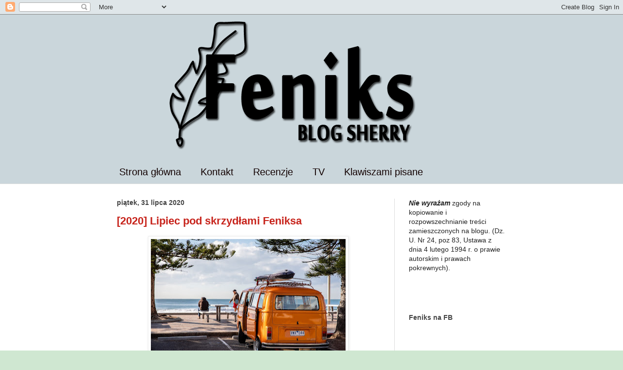

--- FILE ---
content_type: text/html; charset=UTF-8
request_url: https://sherry-stories.blogspot.com/2020/07/
body_size: 29379
content:
<!DOCTYPE html>
<html class='v2' dir='ltr' lang='pl'>
<head>
<link href='https://www.blogger.com/static/v1/widgets/335934321-css_bundle_v2.css' rel='stylesheet' type='text/css'/>
<meta content='width=1100' name='viewport'/>
<meta content='text/html; charset=UTF-8' http-equiv='Content-Type'/>
<meta content='blogger' name='generator'/>
<link href='https://sherry-stories.blogspot.com/favicon.ico' rel='icon' type='image/x-icon'/>
<link href='http://sherry-stories.blogspot.com/2020/07/' rel='canonical'/>
<link rel="alternate" type="application/atom+xml" title="Feniks - Atom" href="https://sherry-stories.blogspot.com/feeds/posts/default" />
<link rel="alternate" type="application/rss+xml" title="Feniks - RSS" href="https://sherry-stories.blogspot.com/feeds/posts/default?alt=rss" />
<link rel="service.post" type="application/atom+xml" title="Feniks - Atom" href="https://www.blogger.com/feeds/1996407526157805897/posts/default" />
<!--Can't find substitution for tag [blog.ieCssRetrofitLinks]-->
<meta content='http://sherry-stories.blogspot.com/2020/07/' property='og:url'/>
<meta content='Feniks' property='og:title'/>
<meta content='' property='og:description'/>
<title>Feniks: lipca 2020</title>
<style id='page-skin-1' type='text/css'><!--
/*
-----------------------------------------------
Blogger Template Style
Name:     Simple
Designer: Josh Peterson
URL:      www.noaesthetic.com
----------------------------------------------- */
/* Variable definitions
====================
<Variable name="keycolor" description="Main Color" type="color" default="#66bbdd"/>
<Group description="Page Text" selector="body">
<Variable name="body.font" description="Font" type="font"
default="normal normal 12px Arial, Tahoma, Helvetica, FreeSans, sans-serif"/>
<Variable name="body.text.color" description="Text Color" type="color" default="#222222"/>
</Group>
<Group description="Backgrounds" selector=".body-fauxcolumns-outer">
<Variable name="body.background.color" description="Outer Background" type="color" default="#66bbdd"/>
<Variable name="content.background.color" description="Main Background" type="color" default="#ffffff"/>
<Variable name="header.background.color" description="Header Background" type="color" default="transparent"/>
</Group>
<Group description="Links" selector=".main-outer">
<Variable name="link.color" description="Link Color" type="color" default="#2288bb"/>
<Variable name="link.visited.color" description="Visited Color" type="color" default="#888888"/>
<Variable name="link.hover.color" description="Hover Color" type="color" default="#33aaff"/>
</Group>
<Group description="Blog Title" selector=".header h1">
<Variable name="header.font" description="Font" type="font"
default="normal normal 60px Arial, Tahoma, Helvetica, FreeSans, sans-serif"/>
<Variable name="header.text.color" description="Title Color" type="color" default="#3399bb" />
</Group>
<Group description="Blog Description" selector=".header .description">
<Variable name="description.text.color" description="Description Color" type="color"
default="#777777" />
</Group>
<Group description="Tabs Text" selector=".tabs-inner .widget li a">
<Variable name="tabs.font" description="Font" type="font"
default="normal normal 14px Arial, Tahoma, Helvetica, FreeSans, sans-serif"/>
<Variable name="tabs.text.color" description="Text Color" type="color" default="#999999"/>
<Variable name="tabs.selected.text.color" description="Selected Color" type="color" default="#000000"/>
</Group>
<Group description="Tabs Background" selector=".tabs-outer .PageList">
<Variable name="tabs.background.color" description="Background Color" type="color" default="#f5f5f5"/>
<Variable name="tabs.selected.background.color" description="Selected Color" type="color" default="#eeeeee"/>
</Group>
<Group description="Post Title" selector="h3.post-title, .comments h4">
<Variable name="post.title.font" description="Font" type="font"
default="normal normal 22px Arial, Tahoma, Helvetica, FreeSans, sans-serif"/>
</Group>
<Group description="Date Header" selector=".date-header">
<Variable name="date.header.color" description="Text Color" type="color"
default="#222222"/>
<Variable name="date.header.background.color" description="Background Color" type="color"
default="transparent"/>
</Group>
<Group description="Post Footer" selector=".post-footer">
<Variable name="post.footer.text.color" description="Text Color" type="color" default="#666666"/>
<Variable name="post.footer.background.color" description="Background Color" type="color"
default="#f9f9f9"/>
<Variable name="post.footer.border.color" description="Shadow Color" type="color" default="#eeeeee"/>
</Group>
<Group description="Gadgets" selector="h2">
<Variable name="widget.title.font" description="Title Font" type="font"
default="normal bold 11px Arial, Tahoma, Helvetica, FreeSans, sans-serif"/>
<Variable name="widget.title.text.color" description="Title Color" type="color" default="#000000"/>
<Variable name="widget.alternate.text.color" description="Alternate Color" type="color" default="#999999"/>
</Group>
<Group description="Images" selector=".main-inner">
<Variable name="image.background.color" description="Background Color" type="color" default="#ffffff"/>
<Variable name="image.border.color" description="Border Color" type="color" default="#eeeeee"/>
<Variable name="image.text.color" description="Caption Text Color" type="color" default="#222222"/>
</Group>
<Group description="Accents" selector=".content-inner">
<Variable name="body.rule.color" description="Separator Line Color" type="color" default="#eeeeee"/>
<Variable name="tabs.border.color" description="Tabs Border Color" type="color" default="#dddddd"/>
</Group>
<Variable name="body.background" description="Body Background" type="background"
color="#cfe7d1" default="$(color) none repeat scroll top left"/>
<Variable name="body.background.override" description="Body Background Override" type="string" default=""/>
<Variable name="body.background.gradient.cap" description="Body Gradient Cap" type="url"
default="url(//www.blogblog.com/1kt/simple/gradients_light.png)"/>
<Variable name="body.background.gradient.tile" description="Body Gradient Tile" type="url"
default="url(//www.blogblog.com/1kt/simple/body_gradient_tile_light.png)"/>
<Variable name="content.background.color.selector" description="Content Background Color Selector" type="string" default=".content-inner"/>
<Variable name="content.padding" description="Content Padding" type="length" default="10px"/>
<Variable name="content.padding.horizontal" description="Content Horizontal Padding" type="length" default="0"/>
<Variable name="content.shadow.spread" description="Content Shadow Spread" type="length" default="40px"/>
<Variable name="content.shadow.spread.webkit" description="Content Shadow Spread (WebKit)" type="length" default="5px"/>
<Variable name="content.shadow.spread.ie" description="Content Shadow Spread (IE)" type="length" default="10px"/>
<Variable name="main.border.width" description="Main Border Width" type="length" default="0"/>
<Variable name="header.background.gradient" description="Header Gradient" type="url" default="none"/>
<Variable name="header.shadow.offset.left" description="Header Shadow Offset Left" type="length" default="-1px"/>
<Variable name="header.shadow.offset.top" description="Header Shadow Offset Top" type="length" default="-1px"/>
<Variable name="header.shadow.spread" description="Header Shadow Spread" type="length" default="1px"/>
<Variable name="header.padding" description="Header Padding" type="length" default="30px"/>
<Variable name="header.border.size" description="Header Border Size" type="length" default="1px"/>
<Variable name="header.bottom.border.size" description="Header Bottom Border Size" type="length" default="0"/>
<Variable name="header.border.horizontalsize" description="Header Horizontal Border Size" type="length" default="0"/>
<Variable name="description.text.size" description="Description Text Size" type="string" default="140%"/>
<Variable name="tabs.margin.top" description="Tabs Margin Top" type="length" default="0" />
<Variable name="tabs.margin.side" description="Tabs Side Margin" type="length" default="30px" />
<Variable name="tabs.background.gradient" description="Tabs Background Gradient" type="url"
default="url(//www.blogblog.com/1kt/simple/gradients_light.png)"/>
<Variable name="tabs.border.width" description="Tabs Border Width" type="length" default="1px"/>
<Variable name="tabs.bevel.border.width" description="Tabs Bevel Border Width" type="length" default="1px"/>
<Variable name="date.header.padding" description="Date Header Padding" type="string" default="inherit"/>
<Variable name="date.header.letterspacing" description="Date Header Letter Spacing" type="string" default="inherit"/>
<Variable name="date.header.margin" description="Date Header Margin" type="string" default="inherit"/>
<Variable name="post.margin.bottom" description="Post Bottom Margin" type="length" default="25px"/>
<Variable name="image.border.small.size" description="Image Border Small Size" type="length" default="2px"/>
<Variable name="image.border.large.size" description="Image Border Large Size" type="length" default="5px"/>
<Variable name="page.width.selector" description="Page Width Selector" type="string" default=".region-inner"/>
<Variable name="page.width" description="Page Width" type="string" default="auto"/>
<Variable name="main.section.margin" description="Main Section Margin" type="length" default="15px"/>
<Variable name="main.padding" description="Main Padding" type="length" default="15px"/>
<Variable name="main.padding.top" description="Main Padding Top" type="length" default="30px"/>
<Variable name="main.padding.bottom" description="Main Padding Bottom" type="length" default="30px"/>
<Variable name="paging.background"
color="#ffffff"
description="Background of blog paging area" type="background"
default="transparent none no-repeat scroll top center"/>
<Variable name="footer.bevel" description="Bevel border length of footer" type="length" default="0"/>
<Variable name="mobile.background.overlay" description="Mobile Background Overlay" type="string"
default="transparent none repeat scroll top left"/>
<Variable name="mobile.background.size" description="Mobile Background Size" type="string" default="auto"/>
<Variable name="mobile.button.color" description="Mobile Button Color" type="color" default="#ffffff" />
<Variable name="startSide" description="Side where text starts in blog language" type="automatic" default="left"/>
<Variable name="endSide" description="Side where text ends in blog language" type="automatic" default="right"/>
*/
/* Content
----------------------------------------------- */
body {
font: normal normal 14px Arial, Tahoma, Helvetica, FreeSans, sans-serif;
color: #222222;
background: #cfe7d1 url(//2.bp.blogspot.com/-sjW2dRgQDKU/VM-Ob9_FaYI/AAAAAAAAHX4/YzSvHcopaJ0/s0/takie.png) repeat scroll top left;
padding: 0 0 0 0;
background-attachment: scroll;
}
html body .content-outer {
min-width: 0;
max-width: 100%;
width: 100%;
}
a:link {
text-decoration:none;
color: #c7241c;
}
a:visited {
text-decoration:none;
color: #660000;
}
a:hover {
text-decoration:underline;
color: #990000;
}
.body-fauxcolumn-outer .fauxcolumn-inner {
background: transparent none repeat scroll top left;
_background-image: none;
}
.body-fauxcolumn-outer .cap-top {
position: absolute;
z-index: 1;
height: 400px;
width: 100%;
background: #cfe7d1 url(//2.bp.blogspot.com/-sjW2dRgQDKU/VM-Ob9_FaYI/AAAAAAAAHX4/YzSvHcopaJ0/s0/takie.png) repeat scroll top left;
background-attachment: scroll;
}
.body-fauxcolumn-outer .cap-top .cap-left {
width: 100%;
background: transparent none repeat-x scroll top left;
_background-image: none;
}
.content-outer {
-moz-box-shadow: 0 0 0 rgba(0, 0, 0, .15);
-webkit-box-shadow: 0 0 0 rgba(0, 0, 0, .15);
-goog-ms-box-shadow: 0 0 0 #333333;
box-shadow: 0 0 0 rgba(0, 0, 0, .15);
margin-bottom: 1px;
}
.content-inner {
padding: 0 0;
}
.main-outer, .footer-outer {
background-color: #ffffff;
}
/* Header
----------------------------------------------- */
.header-outer {
background: transparent none repeat-x scroll 0 -400px;
_background-image: none;
}
.Header h1 {
font: normal normal 70px Arial, Tahoma, Helvetica, FreeSans, sans-serif;
color: #990000;
text-shadow: 0 0 0 rgba(0, 0, 0, .2);
}
.Header h1 a {
color: #990000;
}
.Header .description {
font-size: 200%;
color: #444444;
}
.header-inner .Header .titlewrapper {
padding: 22px 30px;
}
.header-inner .Header .descriptionwrapper {
padding: 0 30px;
}
/* Tabs
----------------------------------------------- */
.tabs-inner .section:first-child {
border-top: 0 solid #dddddd;
}
.tabs-inner .section:first-child ul {
margin-top: -0;
border-top: 0 solid #dddddd;
border-left: 0 solid #dddddd;
border-right: 0 solid #dddddd;
}
.tabs-inner .widget ul {
background: transparent none repeat-x scroll 0 -800px;
_background-image: none;
border-bottom: 0 solid #dddddd;
margin-top: 0;
margin-left: -0;
margin-right: -0;
}
.tabs-inner .widget li a {
display: inline-block;
padding: .6em 1em;
font: normal normal 20px Arial, Tahoma, Helvetica, FreeSans, sans-serif;
color: #130202;
border-left: 0 solid #ffffff;
border-right: 0 solid #dddddd;
}
.tabs-inner .widget li:first-child a {
border-left: none;
}
.tabs-inner .widget li.selected a, .tabs-inner .widget li a:hover {
color: #444444;
background-color: transparent;
text-decoration: none;
}
/* Columns
----------------------------------------------- */
.main-outer {
border-top: 1px solid #dddddd;
}
.fauxcolumn-left-outer .fauxcolumn-inner {
border-right: 1px solid #dddddd;
}
.fauxcolumn-right-outer .fauxcolumn-inner {
border-left: 1px solid #dddddd;
}
/* Headings
----------------------------------------------- */
h2 {
margin: 0 0 1em 0;
font: normal bold 14px Arial, Tahoma, Helvetica, FreeSans, sans-serif;
color: #444444;
}
/* Widgets
----------------------------------------------- */
.widget .zippy {
color: #444444;
text-shadow: 2px 2px 1px rgba(0, 0, 0, .1);
}
.widget .popular-posts ul {
list-style: none;
}
/* Posts
----------------------------------------------- */
.date-header span {
background-color: transparent;
color: #444444;
padding: inherit;
letter-spacing: inherit;
margin: inherit;
}
.main-inner {
padding-top: 30px;
padding-bottom: 30px;
}
.main-inner .column-center-inner {
padding: 0 15px;
}
.main-inner .column-center-inner .section {
margin: 0 15px;
}
.post {
margin: 0 0 25px 0;
}
h3.post-title, .comments h4 {
font: normal bold 22px Arial, Tahoma, Helvetica, FreeSans, sans-serif;
margin: .75em 0 0;
}
.post-body {
font-size: 110%;
line-height: 1.4;
position: relative;
}
.post-body img, .post-body .tr-caption-container, .Profile img, .Image img,
.BlogList .item-thumbnail img {
padding: 2px;
background: #ffffff;
border: 1px solid #eeeeee;
-moz-box-shadow: 1px 1px 5px rgba(0, 0, 0, .1);
-webkit-box-shadow: 1px 1px 5px rgba(0, 0, 0, .1);
box-shadow: 1px 1px 5px rgba(0, 0, 0, .1);
}
.post-body img, .post-body .tr-caption-container {
padding: 5px;
}
.post-body .tr-caption-container {
color: #222222;
}
.post-body .tr-caption-container img {
padding: 0;
background: transparent;
border: none;
-moz-box-shadow: 0 0 0 rgba(0, 0, 0, .1);
-webkit-box-shadow: 0 0 0 rgba(0, 0, 0, .1);
box-shadow: 0 0 0 rgba(0, 0, 0, .1);
}
.post-header {
margin: 0 0 1.5em;
line-height: 1.6;
font-size: 90%;
}
.post-footer {
margin: 20px -2px 0;
padding: 5px 10px;
color: #666666;
background-color: #f9f9f9;
border-bottom: 1px solid #eeeeee;
line-height: 1.6;
font-size: 90%;
}
#comments .comment-author {
padding-top: 1.5em;
border-top: 1px solid #dddddd;
background-position: 0 1.5em;
}
#comments .comment-author:first-child {
padding-top: 0;
border-top: none;
}
.avatar-image-container {
margin: .2em 0 0;
}
#comments .avatar-image-container img {
border: 1px solid #eeeeee;
}
/* Comments
----------------------------------------------- */
.comments .comments-content .icon.blog-author {
background-repeat: no-repeat;
background-image: url([data-uri]);
}
.comments .comments-content .loadmore a {
border-top: 1px solid #444444;
border-bottom: 1px solid #444444;
}
.comments .comment-thread.inline-thread {
background-color: #f9f9f9;
}
.comments .continue {
border-top: 2px solid #444444;
}
/* Accents
---------------------------------------------- */
.section-columns td.columns-cell {
border-left: 1px solid #dddddd;
}
.blog-pager {
background: transparent none no-repeat scroll top center;
}
.blog-pager-older-link, .home-link,
.blog-pager-newer-link {
background-color: #ffffff;
padding: 5px;
}
.footer-outer {
border-top: 0 dashed #bbbbbb;
}
/* Mobile
----------------------------------------------- */
body.mobile  {
background-size: auto;
}
.mobile .body-fauxcolumn-outer {
background: transparent none repeat scroll top left;
}
.mobile .body-fauxcolumn-outer .cap-top {
background-size: 100% auto;
}
.mobile .content-outer {
-webkit-box-shadow: 0 0 3px rgba(0, 0, 0, .15);
box-shadow: 0 0 3px rgba(0, 0, 0, .15);
}
body.mobile .AdSense {
margin: 0 -0;
}
.mobile .tabs-inner .widget ul {
margin-left: 0;
margin-right: 0;
}
.mobile .post {
margin: 0;
}
.mobile .main-inner .column-center-inner .section {
margin: 0;
}
.mobile .date-header span {
padding: 0.1em 10px;
margin: 0 -10px;
}
.mobile h3.post-title {
margin: 0;
}
.mobile .blog-pager {
background: transparent none no-repeat scroll top center;
}
.mobile .footer-outer {
border-top: none;
}
.mobile .main-inner, .mobile .footer-inner {
background-color: #ffffff;
}
.mobile-index-contents {
color: #222222;
}
.mobile-link-button {
background-color: #c7241c;
}
.mobile-link-button a:link, .mobile-link-button a:visited {
color: #ffffff;
}
.mobile .tabs-inner .section:first-child {
border-top: none;
}
.mobile .tabs-inner .PageList .widget-content {
background-color: transparent;
color: #444444;
border-top: 0 solid #dddddd;
border-bottom: 0 solid #dddddd;
}
.mobile .tabs-inner .PageList .widget-content .pagelist-arrow {
border-left: 1px solid #dddddd;
}

--></style>
<style id='template-skin-1' type='text/css'><!--
body {
min-width: 860px;
}
.content-outer, .content-fauxcolumn-outer, .region-inner {
min-width: 860px;
max-width: 860px;
_width: 860px;
}
.main-inner .columns {
padding-left: 0px;
padding-right: 260px;
}
.main-inner .fauxcolumn-center-outer {
left: 0px;
right: 260px;
/* IE6 does not respect left and right together */
_width: expression(this.parentNode.offsetWidth -
parseInt("0px") -
parseInt("260px") + 'px');
}
.main-inner .fauxcolumn-left-outer {
width: 0px;
}
.main-inner .fauxcolumn-right-outer {
width: 260px;
}
.main-inner .column-left-outer {
width: 0px;
right: 100%;
margin-left: -0px;
}
.main-inner .column-right-outer {
width: 260px;
margin-right: -260px;
}
#layout {
min-width: 0;
}
#layout .content-outer {
min-width: 0;
width: 800px;
}
#layout .region-inner {
min-width: 0;
width: auto;
}
body#layout div.add_widget {
padding: 8px;
}
body#layout div.add_widget a {
margin-left: 32px;
}
--></style>
<style>
    body {background-image:url(\/\/2.bp.blogspot.com\/-sjW2dRgQDKU\/VM-Ob9_FaYI\/AAAAAAAAHX4\/YzSvHcopaJ0\/s0\/takie.png);}
    
@media (max-width: 200px) { body {background-image:url(\/\/2.bp.blogspot.com\/-sjW2dRgQDKU\/VM-Ob9_FaYI\/AAAAAAAAHX4\/YzSvHcopaJ0\/w200\/takie.png);}}
@media (max-width: 400px) and (min-width: 201px) { body {background-image:url(\/\/2.bp.blogspot.com\/-sjW2dRgQDKU\/VM-Ob9_FaYI\/AAAAAAAAHX4\/YzSvHcopaJ0\/w400\/takie.png);}}
@media (max-width: 800px) and (min-width: 401px) { body {background-image:url(\/\/2.bp.blogspot.com\/-sjW2dRgQDKU\/VM-Ob9_FaYI\/AAAAAAAAHX4\/YzSvHcopaJ0\/w800\/takie.png);}}
@media (max-width: 1200px) and (min-width: 801px) { body {background-image:url(\/\/2.bp.blogspot.com\/-sjW2dRgQDKU\/VM-Ob9_FaYI\/AAAAAAAAHX4\/YzSvHcopaJ0\/w1200\/takie.png);}}
/* Last tag covers anything over one higher than the previous max-size cap. */
@media (min-width: 1201px) { body {background-image:url(\/\/2.bp.blogspot.com\/-sjW2dRgQDKU\/VM-Ob9_FaYI\/AAAAAAAAHX4\/YzSvHcopaJ0\/w1600\/takie.png);}}
  </style>
<link href='https://www.blogger.com/dyn-css/authorization.css?targetBlogID=1996407526157805897&amp;zx=08d55788-dd93-4c9d-9d9c-4d96c0333eae' media='none' onload='if(media!=&#39;all&#39;)media=&#39;all&#39;' rel='stylesheet'/><noscript><link href='https://www.blogger.com/dyn-css/authorization.css?targetBlogID=1996407526157805897&amp;zx=08d55788-dd93-4c9d-9d9c-4d96c0333eae' rel='stylesheet'/></noscript>
<meta name='google-adsense-platform-account' content='ca-host-pub-1556223355139109'/>
<meta name='google-adsense-platform-domain' content='blogspot.com'/>

</head>
<body class='loading'>
<div class='navbar section' id='navbar' name='Pasek nawigacyjny'><div class='widget Navbar' data-version='1' id='Navbar1'><script type="text/javascript">
    function setAttributeOnload(object, attribute, val) {
      if(window.addEventListener) {
        window.addEventListener('load',
          function(){ object[attribute] = val; }, false);
      } else {
        window.attachEvent('onload', function(){ object[attribute] = val; });
      }
    }
  </script>
<div id="navbar-iframe-container"></div>
<script type="text/javascript" src="https://apis.google.com/js/platform.js"></script>
<script type="text/javascript">
      gapi.load("gapi.iframes:gapi.iframes.style.bubble", function() {
        if (gapi.iframes && gapi.iframes.getContext) {
          gapi.iframes.getContext().openChild({
              url: 'https://www.blogger.com/navbar/1996407526157805897?origin\x3dhttps://sherry-stories.blogspot.com',
              where: document.getElementById("navbar-iframe-container"),
              id: "navbar-iframe"
          });
        }
      });
    </script><script type="text/javascript">
(function() {
var script = document.createElement('script');
script.type = 'text/javascript';
script.src = '//pagead2.googlesyndication.com/pagead/js/google_top_exp.js';
var head = document.getElementsByTagName('head')[0];
if (head) {
head.appendChild(script);
}})();
</script>
</div></div>
<div class='body-fauxcolumns'>
<div class='fauxcolumn-outer body-fauxcolumn-outer'>
<div class='cap-top'>
<div class='cap-left'></div>
<div class='cap-right'></div>
</div>
<div class='fauxborder-left'>
<div class='fauxborder-right'></div>
<div class='fauxcolumn-inner'>
</div>
</div>
<div class='cap-bottom'>
<div class='cap-left'></div>
<div class='cap-right'></div>
</div>
</div>
</div>
<div class='content'>
<div class='content-fauxcolumns'>
<div class='fauxcolumn-outer content-fauxcolumn-outer'>
<div class='cap-top'>
<div class='cap-left'></div>
<div class='cap-right'></div>
</div>
<div class='fauxborder-left'>
<div class='fauxborder-right'></div>
<div class='fauxcolumn-inner'>
</div>
</div>
<div class='cap-bottom'>
<div class='cap-left'></div>
<div class='cap-right'></div>
</div>
</div>
</div>
<div class='content-outer'>
<div class='content-cap-top cap-top'>
<div class='cap-left'></div>
<div class='cap-right'></div>
</div>
<div class='fauxborder-left content-fauxborder-left'>
<div class='fauxborder-right content-fauxborder-right'></div>
<div class='content-inner'>
<header>
<div class='header-outer'>
<div class='header-cap-top cap-top'>
<div class='cap-left'></div>
<div class='cap-right'></div>
</div>
<div class='fauxborder-left header-fauxborder-left'>
<div class='fauxborder-right header-fauxborder-right'></div>
<div class='region-inner header-inner'>
<div class='header section' id='header' name='Nagłówek'><div class='widget Header' data-version='1' id='Header1'>
<div id='header-inner'>
<a href='https://sherry-stories.blogspot.com/' style='display: block'>
<img alt='Feniks' height='300px; ' id='Header1_headerimg' src='https://blogger.googleusercontent.com/img/b/R29vZ2xl/AVvXsEjeM6J5Q0HLqr2Fv79CQxP-rpFGy_Do7UxylH33YAVfhfqqYW20_tfbZ-YuF2rRtOEn6HVeXpm5cD2RtY6qOng93wni2VVwN1gAHdSiqEBviy-cUisSOmvK-xuTdZ70-uQHeva5ydtIum4v/s760/Untitled-2.png' style='display: block' width='760px; '/>
</a>
</div>
</div></div>
</div>
</div>
<div class='header-cap-bottom cap-bottom'>
<div class='cap-left'></div>
<div class='cap-right'></div>
</div>
</div>
</header>
<div class='tabs-outer'>
<div class='tabs-cap-top cap-top'>
<div class='cap-left'></div>
<div class='cap-right'></div>
</div>
<div class='fauxborder-left tabs-fauxborder-left'>
<div class='fauxborder-right tabs-fauxborder-right'></div>
<div class='region-inner tabs-inner'>
<div class='tabs section' id='crosscol' name='Wszystkie kolumny'><div class='widget PageList' data-version='1' id='PageList1'>
<h2>Menu</h2>
<div class='widget-content'>
<ul>
<li>
<a href='https://sherry-stories.blogspot.com/'>Strona główna</a>
</li>
<li>
<a href='https://sherry-stories.blogspot.com/p/kontakt.html'>Kontakt</a>
</li>
<li>
<a href='https://sherry-stories.blogspot.com/p/recenzje.html'>Recenzje</a>
</li>
<li>
<a href='https://sherry-stories.blogspot.com/p/filmy.html'>TV</a>
</li>
<li>
<a href='https://sherry-stories.blogspot.com/p/klawiszami-pisane.html'>Klawiszami pisane</a>
</li>
</ul>
<div class='clear'></div>
</div>
</div></div>
<div class='tabs no-items section' id='crosscol-overflow' name='Cross-Column 2'></div>
</div>
</div>
<div class='tabs-cap-bottom cap-bottom'>
<div class='cap-left'></div>
<div class='cap-right'></div>
</div>
</div>
<div class='main-outer'>
<div class='main-cap-top cap-top'>
<div class='cap-left'></div>
<div class='cap-right'></div>
</div>
<div class='fauxborder-left main-fauxborder-left'>
<div class='fauxborder-right main-fauxborder-right'></div>
<div class='region-inner main-inner'>
<div class='columns fauxcolumns'>
<div class='fauxcolumn-outer fauxcolumn-center-outer'>
<div class='cap-top'>
<div class='cap-left'></div>
<div class='cap-right'></div>
</div>
<div class='fauxborder-left'>
<div class='fauxborder-right'></div>
<div class='fauxcolumn-inner'>
</div>
</div>
<div class='cap-bottom'>
<div class='cap-left'></div>
<div class='cap-right'></div>
</div>
</div>
<div class='fauxcolumn-outer fauxcolumn-left-outer'>
<div class='cap-top'>
<div class='cap-left'></div>
<div class='cap-right'></div>
</div>
<div class='fauxborder-left'>
<div class='fauxborder-right'></div>
<div class='fauxcolumn-inner'>
</div>
</div>
<div class='cap-bottom'>
<div class='cap-left'></div>
<div class='cap-right'></div>
</div>
</div>
<div class='fauxcolumn-outer fauxcolumn-right-outer'>
<div class='cap-top'>
<div class='cap-left'></div>
<div class='cap-right'></div>
</div>
<div class='fauxborder-left'>
<div class='fauxborder-right'></div>
<div class='fauxcolumn-inner'>
</div>
</div>
<div class='cap-bottom'>
<div class='cap-left'></div>
<div class='cap-right'></div>
</div>
</div>
<!-- corrects IE6 width calculation -->
<div class='columns-inner'>
<div class='column-center-outer'>
<div class='column-center-inner'>
<div class='main section' id='main' name='Główny'><div class='widget Blog' data-version='1' id='Blog1'>
<div class='blog-posts hfeed'>

          <div class="date-outer">
        
<h2 class='date-header'><span>piątek, 31 lipca 2020</span></h2>

          <div class="date-posts">
        
<div class='post-outer'>
<div class='post hentry' itemprop='blogPost' itemscope='itemscope' itemtype='http://schema.org/BlogPosting'>
<meta content='https://blogger.googleusercontent.com/img/b/R29vZ2xl/AVvXsEhemlXa1qrTVnoPog48AL9ak94O5wYzdbw4ZIUHdvQ5zejA99Mp5hbUpiCmC8xvgcPgYftiXB631sNGB3oEF_4D9Vay617qr0NL3F37UEFLjsji9deEMdoa-qj62Xt3zX4r-V_QmJaJUck/s400/simon-rae-kSJTEv9w5l4-unsplash.jpg' itemprop='image_url'/>
<meta content='1996407526157805897' itemprop='blogId'/>
<meta content='3197070588685007543' itemprop='postId'/>
<a name='3197070588685007543'></a>
<h3 class='post-title entry-title' itemprop='name'>
<a href='https://sherry-stories.blogspot.com/2020/07/2020-lipiec-pod-skrzydami-feniksa.html'>[2020] Lipiec pod skrzydłami Feniksa</a>
</h3>
<div class='post-header'>
<div class='post-header-line-1'></div>
</div>
<div class='post-body entry-content' id='post-body-3197070588685007543' itemprop='description articleBody'>
<table align="center" cellpadding="0" cellspacing="0" class="tr-caption-container" style="margin-left: auto; margin-right: auto; text-align: center;"><tbody>
<tr><td style="text-align: center;"><a href="https://blogger.googleusercontent.com/img/b/R29vZ2xl/AVvXsEhemlXa1qrTVnoPog48AL9ak94O5wYzdbw4ZIUHdvQ5zejA99Mp5hbUpiCmC8xvgcPgYftiXB631sNGB3oEF_4D9Vay617qr0NL3F37UEFLjsji9deEMdoa-qj62Xt3zX4r-V_QmJaJUck/s1600/simon-rae-kSJTEv9w5l4-unsplash.jpg" style="margin-left: auto; margin-right: auto;"><img border="0" data-original-height="1068" data-original-width="1600" height="266" src="https://blogger.googleusercontent.com/img/b/R29vZ2xl/AVvXsEhemlXa1qrTVnoPog48AL9ak94O5wYzdbw4ZIUHdvQ5zejA99Mp5hbUpiCmC8xvgcPgYftiXB631sNGB3oEF_4D9Vay617qr0NL3F37UEFLjsji9deEMdoa-qj62Xt3zX4r-V_QmJaJUck/s400/simon-rae-kSJTEv9w5l4-unsplash.jpg" width="400"></a></td></tr>
<tr><td class="tr-caption" style="text-align: center;"><a href="https://unsplash.com/@simonrae" target="_blank">źr.</a></td></tr>
</tbody></table>
<br>
<div style="text-align: center;">
<span><b><font size="5">Cześć!</font></b></span></div>
<div style="text-align: center;">
<br></div>
<div style="text-align: center;">
Dziś o tym jak minął lipiec.</div>
<div style="text-align: center;">
</div>
<div style='clear: both;'></div>
</div>
<div class='jump-link'>
<a href='https://sherry-stories.blogspot.com/2020/07/2020-lipiec-pod-skrzydami-feniksa.html#more' title='[2020] Lipiec pod skrzydłami Feniksa'>Czytaj więcej &#187;</a>
</div>
<div class='post-footer'>
<div class='post-footer-line post-footer-line-1'><span class='post-author vcard'>
Autor:
<span class='fn' itemprop='author' itemscope='itemscope' itemtype='http://schema.org/Person'>
<meta content='https://www.blogger.com/profile/08850854686201000331' itemprop='url'/>
<a class='g-profile' href='https://www.blogger.com/profile/08850854686201000331' rel='author' title='author profile'>
<span itemprop='name'>Sherry</span>
</a>
</span>
</span>
<span class='post-timestamp'>
o
<meta content='http://sherry-stories.blogspot.com/2020/07/2020-lipiec-pod-skrzydami-feniksa.html' itemprop='url'/>
<a class='timestamp-link' href='https://sherry-stories.blogspot.com/2020/07/2020-lipiec-pod-skrzydami-feniksa.html' rel='bookmark' title='permanent link'><abbr class='published' itemprop='datePublished' title='2020-07-31T16:45:00+02:00'>16:45</abbr></a>
</span>
<span class='post-comment-link'>
<a class='comment-link' href='https://sherry-stories.blogspot.com/2020/07/2020-lipiec-pod-skrzydami-feniksa.html#comment-form' onclick=''>
Brak komentarzy:
  </a>
</span>
<span class='post-icons'>
<span class='item-control blog-admin pid-1707010733'>
<a href='https://www.blogger.com/post-edit.g?blogID=1996407526157805897&postID=3197070588685007543&from=pencil' title='Edytuj post'>
<img alt='' class='icon-action' height='18' src='https://resources.blogblog.com/img/icon18_edit_allbkg.gif' width='18'/>
</a>
</span>
</span>
<div class='post-share-buttons goog-inline-block'>
<a class='goog-inline-block share-button sb-email' href='https://www.blogger.com/share-post.g?blogID=1996407526157805897&postID=3197070588685007543&target=email' target='_blank' title='Wyślij pocztą e-mail'><span class='share-button-link-text'>Wyślij pocztą e-mail</span></a><a class='goog-inline-block share-button sb-blog' href='https://www.blogger.com/share-post.g?blogID=1996407526157805897&postID=3197070588685007543&target=blog' onclick='window.open(this.href, "_blank", "height=270,width=475"); return false;' target='_blank' title='Wrzuć na bloga'><span class='share-button-link-text'>Wrzuć na bloga</span></a><a class='goog-inline-block share-button sb-twitter' href='https://www.blogger.com/share-post.g?blogID=1996407526157805897&postID=3197070588685007543&target=twitter' target='_blank' title='Udostępnij w X'><span class='share-button-link-text'>Udostępnij w X</span></a><a class='goog-inline-block share-button sb-facebook' href='https://www.blogger.com/share-post.g?blogID=1996407526157805897&postID=3197070588685007543&target=facebook' onclick='window.open(this.href, "_blank", "height=430,width=640"); return false;' target='_blank' title='Udostępnij w usłudze Facebook'><span class='share-button-link-text'>Udostępnij w usłudze Facebook</span></a><a class='goog-inline-block share-button sb-pinterest' href='https://www.blogger.com/share-post.g?blogID=1996407526157805897&postID=3197070588685007543&target=pinterest' target='_blank' title='Udostępnij w serwisie Pinterest'><span class='share-button-link-text'>Udostępnij w serwisie Pinterest</span></a>
</div>
</div>
<div class='post-footer-line post-footer-line-2'><span class='post-labels'>
Etykiety:
<a href='https://sherry-stories.blogspot.com/search/label/Klawiszami%20pisane' rel='tag'>Klawiszami pisane</a>,
<a href='https://sherry-stories.blogspot.com/search/label/Podsumowanie%20miesi%C4%85ca' rel='tag'>Podsumowanie miesiąca</a>,
<a href='https://sherry-stories.blogspot.com/search/label/Stosik' rel='tag'>Stosik</a>
</span>
</div>
<div class='post-footer-line post-footer-line-3'><span class='post-location'>
</span>
</div>
</div>
</div>
</div>

          </div></div>
        

          <div class="date-outer">
        
<h2 class='date-header'><span>niedziela, 26 lipca 2020</span></h2>

          <div class="date-posts">
        
<div class='post-outer'>
<div class='post hentry' itemprop='blogPost' itemscope='itemscope' itemtype='http://schema.org/BlogPosting'>
<meta content='https://blogger.googleusercontent.com/img/b/R29vZ2xl/AVvXsEg-UEOH6pN0Lw_ZnSvaolF3BdsRw0IGwzI_MmkDfpMfxoQJQsrJa9C4PWXXOTvovhH89SuhbHmzBbWlWOrAkVbaK_sZgf_3pzX90xTIG-GxVZAPn9XgKXP2B_qgdZ5vlkga7KgG6hp7hfU/s400/copyrights_sherry_feniks_%25C5%25BCw%25C5%259Bz.png' itemprop='image_url'/>
<meta content='1996407526157805897' itemprop='blogId'/>
<meta content='4020846780327734630' itemprop='postId'/>
<a name='4020846780327734630'></a>
<h3 class='post-title entry-title' itemprop='name'>
<a href='https://sherry-stories.blogspot.com/2020/07/zycie-w-sredniowiecznym-zamku-frances.html'>Życie w średniowiecznym zamku - Frances Gies, Joseph Gies</a>
</h3>
<div class='post-header'>
<div class='post-header-line-1'></div>
</div>
<div class='post-body entry-content' id='post-body-4020846780327734630' itemprop='description articleBody'>
<div class="separator" style="clear: both; text-align: center;">
<a href="https://blogger.googleusercontent.com/img/b/R29vZ2xl/AVvXsEg-UEOH6pN0Lw_ZnSvaolF3BdsRw0IGwzI_MmkDfpMfxoQJQsrJa9C4PWXXOTvovhH89SuhbHmzBbWlWOrAkVbaK_sZgf_3pzX90xTIG-GxVZAPn9XgKXP2B_qgdZ5vlkga7KgG6hp7hfU/s1600/copyrights_sherry_feniks_%25C5%25BCw%25C5%259Bz.png" style="margin-left: 1em; margin-right: 1em;"><img border="0" data-original-height="948" data-original-width="1600" height="236" src="https://blogger.googleusercontent.com/img/b/R29vZ2xl/AVvXsEg-UEOH6pN0Lw_ZnSvaolF3BdsRw0IGwzI_MmkDfpMfxoQJQsrJa9C4PWXXOTvovhH89SuhbHmzBbWlWOrAkVbaK_sZgf_3pzX90xTIG-GxVZAPn9XgKXP2B_qgdZ5vlkga7KgG6hp7hfU/s400/copyrights_sherry_feniks_%25C5%25BCw%25C5%259Bz.png" width="400"></a></div>
<div class="separator" style="clear: both; text-align: center;">
<br></div>
<div class="separator" style="clear: both; text-align: center;">
<span style="color: #b6d7a8; font-size: large;">Life in a Medieval Castle</span></div>
<div class="separator" style="clear: both; text-align: center;">
Wydawnictwo Znak, 2017</div>
<div style="text-align: center;">
416 str.</div>
<div style="text-align: center;">
<br></div>
<div style="text-align: justify;">
Frances i Joseph Gies podjęli się zadania przybliżenia czytelnikowi dawno-minionych czasów, w serii skupiającej się na życiu w średniowieczu. W książce <i>Życie w średniowiecznym zamku</i>, postarali się zbadać wartownie, a także odsłonić kulisy codzienności mieszkańców twierdz. Jak im się to udało?<br>
</div>
<div style='clear: both;'></div>
</div>
<div class='jump-link'>
<a href='https://sherry-stories.blogspot.com/2020/07/zycie-w-sredniowiecznym-zamku-frances.html#more' title='Życie w średniowiecznym zamku - Frances Gies, Joseph Gies'>Czytaj więcej &#187;</a>
</div>
<div class='post-footer'>
<div class='post-footer-line post-footer-line-1'><span class='post-author vcard'>
Autor:
<span class='fn' itemprop='author' itemscope='itemscope' itemtype='http://schema.org/Person'>
<meta content='https://www.blogger.com/profile/08850854686201000331' itemprop='url'/>
<a class='g-profile' href='https://www.blogger.com/profile/08850854686201000331' rel='author' title='author profile'>
<span itemprop='name'>Sherry</span>
</a>
</span>
</span>
<span class='post-timestamp'>
o
<meta content='http://sherry-stories.blogspot.com/2020/07/zycie-w-sredniowiecznym-zamku-frances.html' itemprop='url'/>
<a class='timestamp-link' href='https://sherry-stories.blogspot.com/2020/07/zycie-w-sredniowiecznym-zamku-frances.html' rel='bookmark' title='permanent link'><abbr class='published' itemprop='datePublished' title='2020-07-26T21:52:00+02:00'>21:52</abbr></a>
</span>
<span class='post-comment-link'>
<a class='comment-link' href='https://sherry-stories.blogspot.com/2020/07/zycie-w-sredniowiecznym-zamku-frances.html#comment-form' onclick=''>
Brak komentarzy:
  </a>
</span>
<span class='post-icons'>
<span class='item-control blog-admin pid-1707010733'>
<a href='https://www.blogger.com/post-edit.g?blogID=1996407526157805897&postID=4020846780327734630&from=pencil' title='Edytuj post'>
<img alt='' class='icon-action' height='18' src='https://resources.blogblog.com/img/icon18_edit_allbkg.gif' width='18'/>
</a>
</span>
</span>
<div class='post-share-buttons goog-inline-block'>
<a class='goog-inline-block share-button sb-email' href='https://www.blogger.com/share-post.g?blogID=1996407526157805897&postID=4020846780327734630&target=email' target='_blank' title='Wyślij pocztą e-mail'><span class='share-button-link-text'>Wyślij pocztą e-mail</span></a><a class='goog-inline-block share-button sb-blog' href='https://www.blogger.com/share-post.g?blogID=1996407526157805897&postID=4020846780327734630&target=blog' onclick='window.open(this.href, "_blank", "height=270,width=475"); return false;' target='_blank' title='Wrzuć na bloga'><span class='share-button-link-text'>Wrzuć na bloga</span></a><a class='goog-inline-block share-button sb-twitter' href='https://www.blogger.com/share-post.g?blogID=1996407526157805897&postID=4020846780327734630&target=twitter' target='_blank' title='Udostępnij w X'><span class='share-button-link-text'>Udostępnij w X</span></a><a class='goog-inline-block share-button sb-facebook' href='https://www.blogger.com/share-post.g?blogID=1996407526157805897&postID=4020846780327734630&target=facebook' onclick='window.open(this.href, "_blank", "height=430,width=640"); return false;' target='_blank' title='Udostępnij w usłudze Facebook'><span class='share-button-link-text'>Udostępnij w usłudze Facebook</span></a><a class='goog-inline-block share-button sb-pinterest' href='https://www.blogger.com/share-post.g?blogID=1996407526157805897&postID=4020846780327734630&target=pinterest' target='_blank' title='Udostępnij w serwisie Pinterest'><span class='share-button-link-text'>Udostępnij w serwisie Pinterest</span></a>
</div>
</div>
<div class='post-footer-line post-footer-line-2'><span class='post-labels'>
Etykiety:
<a href='https://sherry-stories.blogspot.com/search/label/2017' rel='tag'>2017</a>,
<a href='https://sherry-stories.blogspot.com/search/label/5%2F10' rel='tag'>5/10</a>,
<a href='https://sherry-stories.blogspot.com/search/label/Historyczna' rel='tag'>Historyczna</a>,
<a href='https://sherry-stories.blogspot.com/search/label/Recenzja' rel='tag'>Recenzja</a>,
<a href='https://sherry-stories.blogspot.com/search/label/Wydawnictwo%20Znak' rel='tag'>Wydawnictwo Znak</a>
</span>
</div>
<div class='post-footer-line post-footer-line-3'><span class='post-location'>
</span>
</div>
</div>
</div>
</div>

          </div></div>
        

          <div class="date-outer">
        
<h2 class='date-header'><span>czwartek, 23 lipca 2020</span></h2>

          <div class="date-posts">
        
<div class='post-outer'>
<div class='post hentry' itemprop='blogPost' itemscope='itemscope' itemtype='http://schema.org/BlogPosting'>
<meta content='https://blogger.googleusercontent.com/img/b/R29vZ2xl/AVvXsEh9YcV9CyjDa0oQJhrLlVXWIyZ4Enabcfk5b9tKh7oiRU1n2l8_wq_3mhb2Er-cXiqk0e0cypZWZMKZFRVNYEuqgfCKTNVvmG2R4sxpNaOMiwL-8g3AjXxWtW7fr1LnOsfogqSdioaExfc/w400-h248/copyrights_sherry_feniks_oz.png' itemprop='image_url'/>
<meta content='1996407526157805897' itemprop='blogId'/>
<meta content='2605328771445415206' itemprop='postId'/>
<a name='2605328771445415206'></a>
<h3 class='post-title entry-title' itemprop='name'>
<a href='https://sherry-stories.blogspot.com/2020/07/zaklecia-ochronne-arin-murphy-hiscock.html'>Zaklęcia ochronne - Arin Murphy-Hiscock</a>
</h3>
<div class='post-header'>
<div class='post-header-line-1'></div>
</div>
<div class='post-body entry-content' id='post-body-2605328771445415206' itemprop='description articleBody'>
<div class="separator" style="clear: both; text-align: center;">
<a href="https://blogger.googleusercontent.com/img/b/R29vZ2xl/AVvXsEh9YcV9CyjDa0oQJhrLlVXWIyZ4Enabcfk5b9tKh7oiRU1n2l8_wq_3mhb2Er-cXiqk0e0cypZWZMKZFRVNYEuqgfCKTNVvmG2R4sxpNaOMiwL-8g3AjXxWtW7fr1LnOsfogqSdioaExfc/s2048/copyrights_sherry_feniks_oz.png" style="margin-left: 1em; margin-right: 1em;"><img border="0" data-original-height="1267" data-original-width="2048" height="248" src="https://blogger.googleusercontent.com/img/b/R29vZ2xl/AVvXsEh9YcV9CyjDa0oQJhrLlVXWIyZ4Enabcfk5b9tKh7oiRU1n2l8_wq_3mhb2Er-cXiqk0e0cypZWZMKZFRVNYEuqgfCKTNVvmG2R4sxpNaOMiwL-8g3AjXxWtW7fr1LnOsfogqSdioaExfc/w400-h248/copyrights_sherry_feniks_oz.png" width="400"></a></div>
<div class="separator" style="clear: both; text-align: center;">
<br></div>
<div class="separator" style="clear: both; text-align: center;">
Wydawnictwo Kobiece, 2020</div>
<div class="separator" style="clear: both; text-align: center;">
248 str.</div>
<div class="separator" style="clear: both; text-align: center;">
<br></div>
<div class="separator" style="clear: both; text-align: justify;">
W kłopotach, jedni się modlą, drudzy trzymają nadziei, inni rzucają zaklęcia i odprawiają rytuały. W swojej książce, Arin Murphy-Hiscock nie tylko wyjaśnia kilka sposobów, dzięki którym każdy będzie mógł spróbować ochronić się przed negatywną energią, ale też wprowadza czytelnika w temat tworzenia talizmanów, amuletów oraz własnych zaklęć.&#160;</div>
<div style='clear: both;'></div>
</div>
<div class='jump-link'>
<a href='https://sherry-stories.blogspot.com/2020/07/zaklecia-ochronne-arin-murphy-hiscock.html#more' title='Zaklęcia ochronne - Arin Murphy-Hiscock'>Czytaj więcej &#187;</a>
</div>
<div class='post-footer'>
<div class='post-footer-line post-footer-line-1'><span class='post-author vcard'>
Autor:
<span class='fn' itemprop='author' itemscope='itemscope' itemtype='http://schema.org/Person'>
<meta content='https://www.blogger.com/profile/08850854686201000331' itemprop='url'/>
<a class='g-profile' href='https://www.blogger.com/profile/08850854686201000331' rel='author' title='author profile'>
<span itemprop='name'>Sherry</span>
</a>
</span>
</span>
<span class='post-timestamp'>
o
<meta content='http://sherry-stories.blogspot.com/2020/07/zaklecia-ochronne-arin-murphy-hiscock.html' itemprop='url'/>
<a class='timestamp-link' href='https://sherry-stories.blogspot.com/2020/07/zaklecia-ochronne-arin-murphy-hiscock.html' rel='bookmark' title='permanent link'><abbr class='published' itemprop='datePublished' title='2020-07-23T17:18:00+02:00'>17:18</abbr></a>
</span>
<span class='post-comment-link'>
<a class='comment-link' href='https://sherry-stories.blogspot.com/2020/07/zaklecia-ochronne-arin-murphy-hiscock.html#comment-form' onclick=''>
Brak komentarzy:
  </a>
</span>
<span class='post-icons'>
<span class='item-control blog-admin pid-1707010733'>
<a href='https://www.blogger.com/post-edit.g?blogID=1996407526157805897&postID=2605328771445415206&from=pencil' title='Edytuj post'>
<img alt='' class='icon-action' height='18' src='https://resources.blogblog.com/img/icon18_edit_allbkg.gif' width='18'/>
</a>
</span>
</span>
<div class='post-share-buttons goog-inline-block'>
<a class='goog-inline-block share-button sb-email' href='https://www.blogger.com/share-post.g?blogID=1996407526157805897&postID=2605328771445415206&target=email' target='_blank' title='Wyślij pocztą e-mail'><span class='share-button-link-text'>Wyślij pocztą e-mail</span></a><a class='goog-inline-block share-button sb-blog' href='https://www.blogger.com/share-post.g?blogID=1996407526157805897&postID=2605328771445415206&target=blog' onclick='window.open(this.href, "_blank", "height=270,width=475"); return false;' target='_blank' title='Wrzuć na bloga'><span class='share-button-link-text'>Wrzuć na bloga</span></a><a class='goog-inline-block share-button sb-twitter' href='https://www.blogger.com/share-post.g?blogID=1996407526157805897&postID=2605328771445415206&target=twitter' target='_blank' title='Udostępnij w X'><span class='share-button-link-text'>Udostępnij w X</span></a><a class='goog-inline-block share-button sb-facebook' href='https://www.blogger.com/share-post.g?blogID=1996407526157805897&postID=2605328771445415206&target=facebook' onclick='window.open(this.href, "_blank", "height=430,width=640"); return false;' target='_blank' title='Udostępnij w usłudze Facebook'><span class='share-button-link-text'>Udostępnij w usłudze Facebook</span></a><a class='goog-inline-block share-button sb-pinterest' href='https://www.blogger.com/share-post.g?blogID=1996407526157805897&postID=2605328771445415206&target=pinterest' target='_blank' title='Udostępnij w serwisie Pinterest'><span class='share-button-link-text'>Udostępnij w serwisie Pinterest</span></a>
</div>
</div>
<div class='post-footer-line post-footer-line-2'><span class='post-labels'>
Etykiety:
<a href='https://sherry-stories.blogspot.com/search/label/2020' rel='tag'>2020</a>,
<a href='https://sherry-stories.blogspot.com/search/label/7%2F10' rel='tag'>7/10</a>,
<a href='https://sherry-stories.blogspot.com/search/label/Ezoteryka' rel='tag'>Ezoteryka</a>,
<a href='https://sherry-stories.blogspot.com/search/label/Poradnik' rel='tag'>Poradnik</a>,
<a href='https://sherry-stories.blogspot.com/search/label/Recenzja' rel='tag'>Recenzja</a>,
<a href='https://sherry-stories.blogspot.com/search/label/Wydawnictwo%20Kobiece' rel='tag'>Wydawnictwo Kobiece</a>
</span>
</div>
<div class='post-footer-line post-footer-line-3'><span class='post-location'>
</span>
</div>
</div>
</div>
</div>

          </div></div>
        

          <div class="date-outer">
        
<h2 class='date-header'><span>czwartek, 16 lipca 2020</span></h2>

          <div class="date-posts">
        
<div class='post-outer'>
<div class='post hentry' itemprop='blogPost' itemscope='itemscope' itemtype='http://schema.org/BlogPosting'>
<meta content='https://blogger.googleusercontent.com/img/b/R29vZ2xl/AVvXsEgrU3dSHxw2zp7wa_2WRSzhwjxce22fGYyGdxrBpwWCxvwj0_TbI3UDfFmTFRnrHWK1M6Kzsl-CGlnFw_VoYQhMA2OpKCRl2s05-2eWEp_GhEAPVj466uiGaQVTcFPX9Ir6jEi2k_BnayQ/s400/copyrights_sherry_feniks_kd.png' itemprop='image_url'/>
<meta content='1996407526157805897' itemprop='blogId'/>
<meta content='7388790928457777244' itemprop='postId'/>
<a name='7388790928457777244'></a>
<h3 class='post-title entry-title' itemprop='name'>
<a href='https://sherry-stories.blogspot.com/2020/07/krolestwo-dusz-rena-barron.html'>Królestwo dusz - Rena Barron</a>
</h3>
<div class='post-header'>
<div class='post-header-line-1'></div>
</div>
<div class='post-body entry-content' id='post-body-7388790928457777244' itemprop='description articleBody'>
<div class="separator" style="clear: both; text-align: center;">
<a href="https://blogger.googleusercontent.com/img/b/R29vZ2xl/AVvXsEgrU3dSHxw2zp7wa_2WRSzhwjxce22fGYyGdxrBpwWCxvwj0_TbI3UDfFmTFRnrHWK1M6Kzsl-CGlnFw_VoYQhMA2OpKCRl2s05-2eWEp_GhEAPVj466uiGaQVTcFPX9Ir6jEi2k_BnayQ/s1600/copyrights_sherry_feniks_kd.png" imageanchor="1" style="margin-left: 1em; margin-right: 1em;"><img border="0" data-original-height="940" data-original-width="1600" height="235" src="https://blogger.googleusercontent.com/img/b/R29vZ2xl/AVvXsEgrU3dSHxw2zp7wa_2WRSzhwjxce22fGYyGdxrBpwWCxvwj0_TbI3UDfFmTFRnrHWK1M6Kzsl-CGlnFw_VoYQhMA2OpKCRl2s05-2eWEp_GhEAPVj466uiGaQVTcFPX9Ir6jEi2k_BnayQ/s400/copyrights_sherry_feniks_kd.png" width="400"></a></div>
<div class="separator" style="clear: both; text-align: center;">
</div>
<div class="separator" style="clear: both; text-align: center;">
<br></div>
<div class="separator" style="clear: both; text-align: center;">
<span style="color: #f1c232; font-size: large;">Kingdom of Souls</span></div>
<div class="separator" style="clear: both; text-align: center;">
Królestwo dusz, <b>tom 1</b></div>
<div class="separator" style="clear: both; text-align: center;">
Wydawnictwo Jaguar, 2020</div>
<div class="separator" style="clear: both; text-align: center;">
448 str.</div>
<div class="separator" style="clear: both; text-align: center;">
<br></div>
<div class="separator" style="clear: both; text-align: justify;">
Sformułowanie: &quot;Arrah jest rozczarowana&quot;, to niedopowiedzenie roku. Wyobraźcie sobie tylko! Urodzić się w rodzinie naprawdę potężnych szamanów, tylko po to, by odkryć, że samemu nie posiada się magii... Wkrótce jednak brak daru będzie jednym z najmniejszych problemów szesnastolatki. Ktoś bowiem porywa dzieci, a demony z każdym kolejnym dniem zdają się być coraz większym zagrożeniem. Co lub kto stoi za tymi wydarzeniami?&#160;</div>
<div class="separator" style="clear: both; text-align: justify;">
</div>
<div style='clear: both;'></div>
</div>
<div class='jump-link'>
<a href='https://sherry-stories.blogspot.com/2020/07/krolestwo-dusz-rena-barron.html#more' title='Królestwo dusz - Rena Barron'>Czytaj więcej &#187;</a>
</div>
<div class='post-footer'>
<div class='post-footer-line post-footer-line-1'><span class='post-author vcard'>
Autor:
<span class='fn' itemprop='author' itemscope='itemscope' itemtype='http://schema.org/Person'>
<meta content='https://www.blogger.com/profile/08850854686201000331' itemprop='url'/>
<a class='g-profile' href='https://www.blogger.com/profile/08850854686201000331' rel='author' title='author profile'>
<span itemprop='name'>Sherry</span>
</a>
</span>
</span>
<span class='post-timestamp'>
o
<meta content='http://sherry-stories.blogspot.com/2020/07/krolestwo-dusz-rena-barron.html' itemprop='url'/>
<a class='timestamp-link' href='https://sherry-stories.blogspot.com/2020/07/krolestwo-dusz-rena-barron.html' rel='bookmark' title='permanent link'><abbr class='published' itemprop='datePublished' title='2020-07-16T18:45:00+02:00'>18:45</abbr></a>
</span>
<span class='post-comment-link'>
<a class='comment-link' href='https://sherry-stories.blogspot.com/2020/07/krolestwo-dusz-rena-barron.html#comment-form' onclick=''>
Brak komentarzy:
  </a>
</span>
<span class='post-icons'>
<span class='item-control blog-admin pid-1707010733'>
<a href='https://www.blogger.com/post-edit.g?blogID=1996407526157805897&postID=7388790928457777244&from=pencil' title='Edytuj post'>
<img alt='' class='icon-action' height='18' src='https://resources.blogblog.com/img/icon18_edit_allbkg.gif' width='18'/>
</a>
</span>
</span>
<div class='post-share-buttons goog-inline-block'>
<a class='goog-inline-block share-button sb-email' href='https://www.blogger.com/share-post.g?blogID=1996407526157805897&postID=7388790928457777244&target=email' target='_blank' title='Wyślij pocztą e-mail'><span class='share-button-link-text'>Wyślij pocztą e-mail</span></a><a class='goog-inline-block share-button sb-blog' href='https://www.blogger.com/share-post.g?blogID=1996407526157805897&postID=7388790928457777244&target=blog' onclick='window.open(this.href, "_blank", "height=270,width=475"); return false;' target='_blank' title='Wrzuć na bloga'><span class='share-button-link-text'>Wrzuć na bloga</span></a><a class='goog-inline-block share-button sb-twitter' href='https://www.blogger.com/share-post.g?blogID=1996407526157805897&postID=7388790928457777244&target=twitter' target='_blank' title='Udostępnij w X'><span class='share-button-link-text'>Udostępnij w X</span></a><a class='goog-inline-block share-button sb-facebook' href='https://www.blogger.com/share-post.g?blogID=1996407526157805897&postID=7388790928457777244&target=facebook' onclick='window.open(this.href, "_blank", "height=430,width=640"); return false;' target='_blank' title='Udostępnij w usłudze Facebook'><span class='share-button-link-text'>Udostępnij w usłudze Facebook</span></a><a class='goog-inline-block share-button sb-pinterest' href='https://www.blogger.com/share-post.g?blogID=1996407526157805897&postID=7388790928457777244&target=pinterest' target='_blank' title='Udostępnij w serwisie Pinterest'><span class='share-button-link-text'>Udostępnij w serwisie Pinterest</span></a>
</div>
</div>
<div class='post-footer-line post-footer-line-2'><span class='post-labels'>
Etykiety:
<a href='https://sherry-stories.blogspot.com/search/label/2020' rel='tag'>2020</a>,
<a href='https://sherry-stories.blogspot.com/search/label/3%2F10' rel='tag'>3/10</a>,
<a href='https://sherry-stories.blogspot.com/search/label/Fantasy' rel='tag'>Fantasy</a>,
<a href='https://sherry-stories.blogspot.com/search/label/Recenzja' rel='tag'>Recenzja</a>,
<a href='https://sherry-stories.blogspot.com/search/label/Wydawnictwo%20Jaguar' rel='tag'>Wydawnictwo Jaguar</a>
</span>
</div>
<div class='post-footer-line post-footer-line-3'><span class='post-location'>
</span>
</div>
</div>
</div>
</div>

          </div></div>
        

          <div class="date-outer">
        
<h2 class='date-header'><span>poniedziałek, 13 lipca 2020</span></h2>

          <div class="date-posts">
        
<div class='post-outer'>
<div class='post hentry' itemprop='blogPost' itemscope='itemscope' itemtype='http://schema.org/BlogPosting'>
<meta content='https://blogger.googleusercontent.com/img/b/R29vZ2xl/AVvXsEgO_4eOpscdL2AGz4mHWryx1fEl_X6gmgRikLnpIGh7UFa7Ccl4mTmPvGmhdCL0MPSAaIg7E7vs2sWbah35O3Y1pFxF1qEHDeeNlwfOsohv3_iCM3Y-nKV8_0nWtjLdvDjzhCDaEY14YdY/s400/copyrights_sherry_feniks_zd_ln.png' itemprop='image_url'/>
<meta content='1996407526157805897' itemprop='blogId'/>
<meta content='831948256996025239' itemprop='postId'/>
<a name='831948256996025239'></a>
<h3 class='post-title entry-title' itemprop='name'>
<a href='https://sherry-stories.blogspot.com/2020/07/zdrada-doskonaa-lauren-north.html'>Zdrada doskonała - Lauren North</a>
</h3>
<div class='post-header'>
<div class='post-header-line-1'></div>
</div>
<div class='post-body entry-content' id='post-body-831948256996025239' itemprop='description articleBody'>
<div class="separator" style="clear: both; text-align: center;">
<a href="https://blogger.googleusercontent.com/img/b/R29vZ2xl/AVvXsEgO_4eOpscdL2AGz4mHWryx1fEl_X6gmgRikLnpIGh7UFa7Ccl4mTmPvGmhdCL0MPSAaIg7E7vs2sWbah35O3Y1pFxF1qEHDeeNlwfOsohv3_iCM3Y-nKV8_0nWtjLdvDjzhCDaEY14YdY/s1600/copyrights_sherry_feniks_zd_ln.png" imageanchor="1" style="margin-left: 1em; margin-right: 1em;"><img border="0" data-original-height="958" data-original-width="1600" height="238" src="https://blogger.googleusercontent.com/img/b/R29vZ2xl/AVvXsEgO_4eOpscdL2AGz4mHWryx1fEl_X6gmgRikLnpIGh7UFa7Ccl4mTmPvGmhdCL0MPSAaIg7E7vs2sWbah35O3Y1pFxF1qEHDeeNlwfOsohv3_iCM3Y-nKV8_0nWtjLdvDjzhCDaEY14YdY/s400/copyrights_sherry_feniks_zd_ln.png" width="400"></a></div>
<div class="separator" style="clear: both; text-align: center;">
<br></div>
<div class="separator" style="clear: both; text-align: center;">
<span style="color: #0b5394; font-size: large;">The Perfect Betrayal</span></div>
<div class="separator" style="clear: both; text-align: center;">
Wydawnictwo W.A.B.</div>
<div class="separator" style="clear: both; text-align: center;">
484 str.</div>
<div class="separator" style="clear: both; text-align: center;">
<br></div>
<div class="separator" style="clear: both; text-align: justify;">
Mąż Tess zginął. Choć kobieta naprawdę stara się zająć swoim ośmioletnim synem Jamiem i być dobrą matką, z nagłymi zmianami nastroju i prześladującą ją samotnością, zdaje sobie ona sprawę z tego, że wszystko się zmieniło. Pewnego dnia, do ich domu puka Shelley, specjalizująca się w pomaganiu osobom, które kogoś nieoczekiwanie straciły. Zdawać by się mogło, że będzie idealną przyjaciółką, gdy jednak niepokojące wydarzenia zaczną prześladować Tess, tej przyjdzie się zastanowić komu powinna była zaufać.</div>
<div class="separator" style="clear: both; text-align: justify;">
</div>
<div style='clear: both;'></div>
</div>
<div class='jump-link'>
<a href='https://sherry-stories.blogspot.com/2020/07/zdrada-doskonaa-lauren-north.html#more' title='Zdrada doskonała - Lauren North'>Czytaj więcej &#187;</a>
</div>
<div class='post-footer'>
<div class='post-footer-line post-footer-line-1'><span class='post-author vcard'>
Autor:
<span class='fn' itemprop='author' itemscope='itemscope' itemtype='http://schema.org/Person'>
<meta content='https://www.blogger.com/profile/08850854686201000331' itemprop='url'/>
<a class='g-profile' href='https://www.blogger.com/profile/08850854686201000331' rel='author' title='author profile'>
<span itemprop='name'>Sherry</span>
</a>
</span>
</span>
<span class='post-timestamp'>
o
<meta content='http://sherry-stories.blogspot.com/2020/07/zdrada-doskonaa-lauren-north.html' itemprop='url'/>
<a class='timestamp-link' href='https://sherry-stories.blogspot.com/2020/07/zdrada-doskonaa-lauren-north.html' rel='bookmark' title='permanent link'><abbr class='published' itemprop='datePublished' title='2020-07-13T09:00:00+02:00'>09:00</abbr></a>
</span>
<span class='post-comment-link'>
<a class='comment-link' href='https://sherry-stories.blogspot.com/2020/07/zdrada-doskonaa-lauren-north.html#comment-form' onclick=''>
Brak komentarzy:
  </a>
</span>
<span class='post-icons'>
<span class='item-control blog-admin pid-1707010733'>
<a href='https://www.blogger.com/post-edit.g?blogID=1996407526157805897&postID=831948256996025239&from=pencil' title='Edytuj post'>
<img alt='' class='icon-action' height='18' src='https://resources.blogblog.com/img/icon18_edit_allbkg.gif' width='18'/>
</a>
</span>
</span>
<div class='post-share-buttons goog-inline-block'>
<a class='goog-inline-block share-button sb-email' href='https://www.blogger.com/share-post.g?blogID=1996407526157805897&postID=831948256996025239&target=email' target='_blank' title='Wyślij pocztą e-mail'><span class='share-button-link-text'>Wyślij pocztą e-mail</span></a><a class='goog-inline-block share-button sb-blog' href='https://www.blogger.com/share-post.g?blogID=1996407526157805897&postID=831948256996025239&target=blog' onclick='window.open(this.href, "_blank", "height=270,width=475"); return false;' target='_blank' title='Wrzuć na bloga'><span class='share-button-link-text'>Wrzuć na bloga</span></a><a class='goog-inline-block share-button sb-twitter' href='https://www.blogger.com/share-post.g?blogID=1996407526157805897&postID=831948256996025239&target=twitter' target='_blank' title='Udostępnij w X'><span class='share-button-link-text'>Udostępnij w X</span></a><a class='goog-inline-block share-button sb-facebook' href='https://www.blogger.com/share-post.g?blogID=1996407526157805897&postID=831948256996025239&target=facebook' onclick='window.open(this.href, "_blank", "height=430,width=640"); return false;' target='_blank' title='Udostępnij w usłudze Facebook'><span class='share-button-link-text'>Udostępnij w usłudze Facebook</span></a><a class='goog-inline-block share-button sb-pinterest' href='https://www.blogger.com/share-post.g?blogID=1996407526157805897&postID=831948256996025239&target=pinterest' target='_blank' title='Udostępnij w serwisie Pinterest'><span class='share-button-link-text'>Udostępnij w serwisie Pinterest</span></a>
</div>
</div>
<div class='post-footer-line post-footer-line-2'><span class='post-labels'>
Etykiety:
<a href='https://sherry-stories.blogspot.com/search/label/2020' rel='tag'>2020</a>,
<a href='https://sherry-stories.blogspot.com/search/label/7%2F10' rel='tag'>7/10</a>,
<a href='https://sherry-stories.blogspot.com/search/label/Recenzja' rel='tag'>Recenzja</a>,
<a href='https://sherry-stories.blogspot.com/search/label/Thriller' rel='tag'>Thriller</a>,
<a href='https://sherry-stories.blogspot.com/search/label/Wydawnictwo%20W.A.B.' rel='tag'>Wydawnictwo W.A.B.</a>
</span>
</div>
<div class='post-footer-line post-footer-line-3'><span class='post-location'>
</span>
</div>
</div>
</div>
</div>

          </div></div>
        

          <div class="date-outer">
        
<h2 class='date-header'><span>piątek, 10 lipca 2020</span></h2>

          <div class="date-posts">
        
<div class='post-outer'>
<div class='post hentry' itemprop='blogPost' itemscope='itemscope' itemtype='http://schema.org/BlogPosting'>
<meta content='https://blogger.googleusercontent.com/img/b/R29vZ2xl/AVvXsEhI2gZEeBZ6XOr7PMsy1VNcz0kG0v5TrFTUq6wEDH9gNWk210UaWwYOz23ewkETMK_sUqLOpU38d0e-3xBIcb8DRpsBoCwpV_ngSnXT6j9vvj7aouUYIZIW2ayIykqtZCmAYuzM-iTB1pc/s400/copyrights_sherry_feniks_ozn_kk.png' itemprop='image_url'/>
<meta content='1996407526157805897' itemprop='blogId'/>
<meta content='4703494621903316740' itemprop='postId'/>
<a name='4703494621903316740'></a>
<h3 class='post-title entry-title' itemprop='name'>
<a href='https://sherry-stories.blogspot.com/2020/07/ksiaze-kaspian-cs-lewis.html'>Książę Kaspian - C.S. Lewis</a>
</h3>
<div class='post-header'>
<div class='post-header-line-1'></div>
</div>
<div class='post-body entry-content' id='post-body-4703494621903316740' itemprop='description articleBody'>
<div class="separator" style="clear: both; text-align: center;">
<a href="https://blogger.googleusercontent.com/img/b/R29vZ2xl/AVvXsEhI2gZEeBZ6XOr7PMsy1VNcz0kG0v5TrFTUq6wEDH9gNWk210UaWwYOz23ewkETMK_sUqLOpU38d0e-3xBIcb8DRpsBoCwpV_ngSnXT6j9vvj7aouUYIZIW2ayIykqtZCmAYuzM-iTB1pc/s1600/copyrights_sherry_feniks_ozn_kk.png" style="margin-left: 1em; margin-right: 1em;"><img border="0" data-original-height="950" data-original-width="1600" height="237" src="https://blogger.googleusercontent.com/img/b/R29vZ2xl/AVvXsEhI2gZEeBZ6XOr7PMsy1VNcz0kG0v5TrFTUq6wEDH9gNWk210UaWwYOz23ewkETMK_sUqLOpU38d0e-3xBIcb8DRpsBoCwpV_ngSnXT6j9vvj7aouUYIZIW2ayIykqtZCmAYuzM-iTB1pc/s400/copyrights_sherry_feniks_ozn_kk.png" width="400"></a></div>
<div class="separator" style="clear: both; text-align: center;">
<br></div>
<div class="separator" style="clear: both; text-align: center;">
<span style="color: #e69138; font-size: large;">Prince Caspian</span></div>
<div class="separator" style="clear: both; text-align: center;">
Opowieści z Narnii, <b>tom 2</b></div>
<div class="separator" style="clear: both; text-align: center;">
Wydawnictwo Media Rodzina, 2005</div>
<div class="separator" style="clear: both; text-align: center;">
224 str.</div>
<div class="separator" style="clear: both; text-align: center;">
<br></div>
<div class="separator" style="clear: both; text-align: center;">
<span style="color: #cc0000; font-size: large;"><b>Recenzja nie zawiera spoilerów z <a href="http://sherry-stories.blogspot.com/2016/12/opowiesci-z-narnii-lew-czarownica-i.html" target="_blank">tomu 1</a>!</b></span></div>
<div class="separator" style="clear: both; text-align: center;">
<br></div>
<div style="clear: both; text-align: justify;">
W drugim tomie osławionej serii C.S.Lewisa, rodzeństwo&#160;Pevensive powraca do niezwykłej Narnii, by stanąć u boku młodziutkiego księcia Kaspiana, który stara się wywalczyć należne mu miejsce na tronie. Wróg jednak jest potężny, a do zwycięstwa być może i tym razem, będzie potrzebny prawdziwy cud.&#160;</div>
<div style="text-align: justify;">
</div>
<div style='clear: both;'></div>
</div>
<div class='jump-link'>
<a href='https://sherry-stories.blogspot.com/2020/07/ksiaze-kaspian-cs-lewis.html#more' title='Książę Kaspian - C.S. Lewis'>Czytaj więcej &#187;</a>
</div>
<div class='post-footer'>
<div class='post-footer-line post-footer-line-1'><span class='post-author vcard'>
Autor:
<span class='fn' itemprop='author' itemscope='itemscope' itemtype='http://schema.org/Person'>
<meta content='https://www.blogger.com/profile/08850854686201000331' itemprop='url'/>
<a class='g-profile' href='https://www.blogger.com/profile/08850854686201000331' rel='author' title='author profile'>
<span itemprop='name'>Sherry</span>
</a>
</span>
</span>
<span class='post-timestamp'>
o
<meta content='http://sherry-stories.blogspot.com/2020/07/ksiaze-kaspian-cs-lewis.html' itemprop='url'/>
<a class='timestamp-link' href='https://sherry-stories.blogspot.com/2020/07/ksiaze-kaspian-cs-lewis.html' rel='bookmark' title='permanent link'><abbr class='published' itemprop='datePublished' title='2020-07-10T18:16:00+02:00'>18:16</abbr></a>
</span>
<span class='post-comment-link'>
<a class='comment-link' href='https://sherry-stories.blogspot.com/2020/07/ksiaze-kaspian-cs-lewis.html#comment-form' onclick=''>
Brak komentarzy:
  </a>
</span>
<span class='post-icons'>
<span class='item-control blog-admin pid-1707010733'>
<a href='https://www.blogger.com/post-edit.g?blogID=1996407526157805897&postID=4703494621903316740&from=pencil' title='Edytuj post'>
<img alt='' class='icon-action' height='18' src='https://resources.blogblog.com/img/icon18_edit_allbkg.gif' width='18'/>
</a>
</span>
</span>
<div class='post-share-buttons goog-inline-block'>
<a class='goog-inline-block share-button sb-email' href='https://www.blogger.com/share-post.g?blogID=1996407526157805897&postID=4703494621903316740&target=email' target='_blank' title='Wyślij pocztą e-mail'><span class='share-button-link-text'>Wyślij pocztą e-mail</span></a><a class='goog-inline-block share-button sb-blog' href='https://www.blogger.com/share-post.g?blogID=1996407526157805897&postID=4703494621903316740&target=blog' onclick='window.open(this.href, "_blank", "height=270,width=475"); return false;' target='_blank' title='Wrzuć na bloga'><span class='share-button-link-text'>Wrzuć na bloga</span></a><a class='goog-inline-block share-button sb-twitter' href='https://www.blogger.com/share-post.g?blogID=1996407526157805897&postID=4703494621903316740&target=twitter' target='_blank' title='Udostępnij w X'><span class='share-button-link-text'>Udostępnij w X</span></a><a class='goog-inline-block share-button sb-facebook' href='https://www.blogger.com/share-post.g?blogID=1996407526157805897&postID=4703494621903316740&target=facebook' onclick='window.open(this.href, "_blank", "height=430,width=640"); return false;' target='_blank' title='Udostępnij w usłudze Facebook'><span class='share-button-link-text'>Udostępnij w usłudze Facebook</span></a><a class='goog-inline-block share-button sb-pinterest' href='https://www.blogger.com/share-post.g?blogID=1996407526157805897&postID=4703494621903316740&target=pinterest' target='_blank' title='Udostępnij w serwisie Pinterest'><span class='share-button-link-text'>Udostępnij w serwisie Pinterest</span></a>
</div>
</div>
<div class='post-footer-line post-footer-line-2'><span class='post-labels'>
Etykiety:
<a href='https://sherry-stories.blogspot.com/search/label/2005' rel='tag'>2005</a>,
<a href='https://sherry-stories.blogspot.com/search/label/3%2F10' rel='tag'>3/10</a>,
<a href='https://sherry-stories.blogspot.com/search/label/Fantasy' rel='tag'>Fantasy</a>,
<a href='https://sherry-stories.blogspot.com/search/label/Literatura%20dzieci%C4%99ca' rel='tag'>Literatura dziecięca</a>,
<a href='https://sherry-stories.blogspot.com/search/label/Media%20Rodzina' rel='tag'>Media Rodzina</a>,
<a href='https://sherry-stories.blogspot.com/search/label/Recenzja' rel='tag'>Recenzja</a>
</span>
</div>
<div class='post-footer-line post-footer-line-3'><span class='post-location'>
</span>
</div>
</div>
</div>
</div>

          </div></div>
        

          <div class="date-outer">
        
<h2 class='date-header'><span>czwartek, 2 lipca 2020</span></h2>

          <div class="date-posts">
        
<div class='post-outer'>
<div class='post hentry' itemprop='blogPost' itemscope='itemscope' itemtype='http://schema.org/BlogPosting'>
<meta content='https://blogger.googleusercontent.com/img/b/R29vZ2xl/AVvXsEhhpZfpt2Doh2hZsi8mgQMNv-Rkx0vnyksCvDaBBnGRB6lhyeMgM-W9Ec5F6cg2xXdUmngLGVEPQGHSeNLsRpfzSh87SSMed-k7bOCUBWjySB58jmO10Tij2bRiyV4EtRSrqyRfZcDmbxE/s400/copyrights_sherry_feniks_z_dr.png' itemprop='image_url'/>
<meta content='1996407526157805897' itemprop='blogId'/>
<meta content='6808323026985023977' itemprop='postId'/>
<a name='6808323026985023977'></a>
<h3 class='post-title entry-title' itemprop='name'>
<a href='https://sherry-stories.blogspot.com/2020/07/ziemiozerczyni-dolores-reyes.html'>Ziemiożerczyni - Dolores Reyes</a>
</h3>
<div class='post-header'>
<div class='post-header-line-1'></div>
</div>
<div class='post-body entry-content' id='post-body-6808323026985023977' itemprop='description articleBody'>
<div class="separator" style="clear: both; text-align: center;">
<a href="https://blogger.googleusercontent.com/img/b/R29vZ2xl/AVvXsEhhpZfpt2Doh2hZsi8mgQMNv-Rkx0vnyksCvDaBBnGRB6lhyeMgM-W9Ec5F6cg2xXdUmngLGVEPQGHSeNLsRpfzSh87SSMed-k7bOCUBWjySB58jmO10Tij2bRiyV4EtRSrqyRfZcDmbxE/s1600/copyrights_sherry_feniks_z_dr.png" imageanchor="1" style="margin-left: 1em; margin-right: 1em;"><img border="0" data-original-height="919" data-original-width="1600" height="228" src="https://blogger.googleusercontent.com/img/b/R29vZ2xl/AVvXsEhhpZfpt2Doh2hZsi8mgQMNv-Rkx0vnyksCvDaBBnGRB6lhyeMgM-W9Ec5F6cg2xXdUmngLGVEPQGHSeNLsRpfzSh87SSMed-k7bOCUBWjySB58jmO10Tij2bRiyV4EtRSrqyRfZcDmbxE/s400/copyrights_sherry_feniks_z_dr.png" width="400"></a></div>
<div style="text-align: center;">
<br></div>
<div style="text-align: center;">
<span style="color: #93c47d; font-size: large;">Cometierra</span></div>
<div style="text-align: center;">
Wydawnictwo Mova, 2020</div>
<div style="text-align: center;">
184 str.</div>
<div style="text-align: center;">
<br></div>
<div style="text-align: center;">
<span style="color: #274e13; font-size: large;"><b><i>Co rodzi się i wraca do Ziemi</i></b></span></div>
<div style="text-align: center;">
<br></div>
<div style="text-align: justify;">
Pewna, żyjąca w slumsach Buenos Aires młoda, obdarzona darem czytania z ziemi dziewczyna, bardziej niż ktokolwiek inny, zdaje sobie sprawę z tego ile ludzi, zwłaszcza młodych kobiet, rozpływa się w powietrzu. Szklane butelki gromadzone przed domem, będące błaganiem o pomoc najbliższych zaginionych, są tego najlepszym przykładem. Ziemiożerczyni wie jednak, że coś co inni uważają za jedyną nadzieję, dla niej stanowi przekleństwo. Z posiadaniem wiedzy, przychodzi bowiem paskudna odpowiedzialność.</div>
<div style="text-align: justify;">
</div>
<div style='clear: both;'></div>
</div>
<div class='jump-link'>
<a href='https://sherry-stories.blogspot.com/2020/07/ziemiozerczyni-dolores-reyes.html#more' title='Ziemiożerczyni - Dolores Reyes'>Czytaj więcej &#187;</a>
</div>
<div class='post-footer'>
<div class='post-footer-line post-footer-line-1'><span class='post-author vcard'>
Autor:
<span class='fn' itemprop='author' itemscope='itemscope' itemtype='http://schema.org/Person'>
<meta content='https://www.blogger.com/profile/08850854686201000331' itemprop='url'/>
<a class='g-profile' href='https://www.blogger.com/profile/08850854686201000331' rel='author' title='author profile'>
<span itemprop='name'>Sherry</span>
</a>
</span>
</span>
<span class='post-timestamp'>
o
<meta content='http://sherry-stories.blogspot.com/2020/07/ziemiozerczyni-dolores-reyes.html' itemprop='url'/>
<a class='timestamp-link' href='https://sherry-stories.blogspot.com/2020/07/ziemiozerczyni-dolores-reyes.html' rel='bookmark' title='permanent link'><abbr class='published' itemprop='datePublished' title='2020-07-02T20:30:00+02:00'>20:30</abbr></a>
</span>
<span class='post-comment-link'>
<a class='comment-link' href='https://sherry-stories.blogspot.com/2020/07/ziemiozerczyni-dolores-reyes.html#comment-form' onclick=''>
Brak komentarzy:
  </a>
</span>
<span class='post-icons'>
<span class='item-control blog-admin pid-1707010733'>
<a href='https://www.blogger.com/post-edit.g?blogID=1996407526157805897&postID=6808323026985023977&from=pencil' title='Edytuj post'>
<img alt='' class='icon-action' height='18' src='https://resources.blogblog.com/img/icon18_edit_allbkg.gif' width='18'/>
</a>
</span>
</span>
<div class='post-share-buttons goog-inline-block'>
<a class='goog-inline-block share-button sb-email' href='https://www.blogger.com/share-post.g?blogID=1996407526157805897&postID=6808323026985023977&target=email' target='_blank' title='Wyślij pocztą e-mail'><span class='share-button-link-text'>Wyślij pocztą e-mail</span></a><a class='goog-inline-block share-button sb-blog' href='https://www.blogger.com/share-post.g?blogID=1996407526157805897&postID=6808323026985023977&target=blog' onclick='window.open(this.href, "_blank", "height=270,width=475"); return false;' target='_blank' title='Wrzuć na bloga'><span class='share-button-link-text'>Wrzuć na bloga</span></a><a class='goog-inline-block share-button sb-twitter' href='https://www.blogger.com/share-post.g?blogID=1996407526157805897&postID=6808323026985023977&target=twitter' target='_blank' title='Udostępnij w X'><span class='share-button-link-text'>Udostępnij w X</span></a><a class='goog-inline-block share-button sb-facebook' href='https://www.blogger.com/share-post.g?blogID=1996407526157805897&postID=6808323026985023977&target=facebook' onclick='window.open(this.href, "_blank", "height=430,width=640"); return false;' target='_blank' title='Udostępnij w usłudze Facebook'><span class='share-button-link-text'>Udostępnij w usłudze Facebook</span></a><a class='goog-inline-block share-button sb-pinterest' href='https://www.blogger.com/share-post.g?blogID=1996407526157805897&postID=6808323026985023977&target=pinterest' target='_blank' title='Udostępnij w serwisie Pinterest'><span class='share-button-link-text'>Udostępnij w serwisie Pinterest</span></a>
</div>
</div>
<div class='post-footer-line post-footer-line-2'><span class='post-labels'>
Etykiety:
<a href='https://sherry-stories.blogspot.com/search/label/2020' rel='tag'>2020</a>,
<a href='https://sherry-stories.blogspot.com/search/label/7%2F10' rel='tag'>7/10</a>,
<a href='https://sherry-stories.blogspot.com/search/label/Literatura%20kobieca' rel='tag'>Literatura kobieca</a>,
<a href='https://sherry-stories.blogspot.com/search/label/Recenzja' rel='tag'>Recenzja</a>,
<a href='https://sherry-stories.blogspot.com/search/label/Wydawnictwo%20Mova' rel='tag'>Wydawnictwo Mova</a>
</span>
</div>
<div class='post-footer-line post-footer-line-3'><span class='post-location'>
</span>
</div>
</div>
</div>
</div>

        </div></div>
      
</div>
<div class='blog-pager' id='blog-pager'>
<span id='blog-pager-newer-link'>
<a class='blog-pager-newer-link' href='https://sherry-stories.blogspot.com/search?updated-max=2020-08-18T18:11:00%2B02:00&amp;max-results=3&amp;reverse-paginate=true' id='Blog1_blog-pager-newer-link' title='Nowsze posty'>Nowsze posty</a>
</span>
<span id='blog-pager-older-link'>
<a class='blog-pager-older-link' href='https://sherry-stories.blogspot.com/search?updated-max=2020-07-02T20:30:00%2B02:00&amp;max-results=3' id='Blog1_blog-pager-older-link' title='Starsze posty'>Starsze posty</a>
</span>
<a class='home-link' href='https://sherry-stories.blogspot.com/'>Strona główna</a>
</div>
<div class='clear'></div>
<div class='blog-feeds'>
<div class='feed-links'>
Subskrybuj:
<a class='feed-link' href='https://sherry-stories.blogspot.com/feeds/posts/default' target='_blank' type='application/atom+xml'>Komentarze (Atom)</a>
</div>
</div>
</div><div class='widget HTML' data-version='1' id='HTML5'>
<script type='text/javascript'>
    var disqus_shortname = 'sherry-phoenix';
    var disqus_blogger_current_url = "http://sherry-stories.blogspot.com/2020/07/";
    if (!disqus_blogger_current_url.length) {
        disqus_blogger_current_url = "https://sherry-stories.blogspot.com/2020/07/";
    }
    var disqus_blogger_homepage_url = "https://sherry-stories.blogspot.com/";
    var disqus_blogger_canonical_homepage_url = "http://sherry-stories.blogspot.com/";
</script>
<style type='text/css'>
        .post-comment-link { visibility: hidden; }
    </style>
<script type='text/javascript'>
    (function() {
        var bloggerjs = document.createElement('script');
        bloggerjs.type = 'text/javascript';
        bloggerjs.async = true;
        bloggerjs.src = '//' + disqus_shortname + '.disqus.com/blogger_index.js';
        (document.getElementsByTagName('head')[0] || document.getElementsByTagName('body')[0]).appendChild(bloggerjs);
    })();
    </script>
</div></div>
</div>
</div>
<div class='column-left-outer'>
<div class='column-left-inner'>
<aside>
</aside>
</div>
</div>
<div class='column-right-outer'>
<div class='column-right-inner'>
<aside>
<div class='sidebar section' id='sidebar-right-1'><div class='widget Text' data-version='1' id='Text2'>
<div class='widget-content'>
<i><b>Nie wyrażam </b></i>zgody na kopiowanie i rozpowszechnianie treści zamieszczonych na blogu. (Dz. U. Nr 24, poz 83, Ustawa z dnia 4 lutego 1994 r. o prawie autorskim i prawach pokrewnych).
</div>
<div class='clear'></div>
</div><div class='widget HTML' data-version='1' id='HTML4'>
<div class='widget-content'>
<style>.ig-b- { display: inline-block; }
.ig-b- img { visibility: hidden; }
.ig-b-:hover { background-position: 0 -60px; } .ig-b-:active { background-position: 0 -120px; }
.ig-b-v-24 { width: 137px; height: 24px; background: url(//badges.instagram.com/static/images/ig-badge-view-sprite-24.png) no-repeat 0 0; }
@media only screen and (-webkit-min-device-pixel-ratio: 2), only screen and (min--moz-device-pixel-ratio: 2), only screen and (-o-min-device-pixel-ratio: 2 / 1), only screen and (min-device-pixel-ratio: 2), only screen and (min-resolution: 192dpi), only screen and (min-resolution: 2dppx) {
.ig-b-v-24 { background-image: url(//badges.instagram.com/static/images/ig-badge-view-sprite-24@2x.png); background-size: 160px 178px; } }</style>
<a href="http://instagram.com/phoenix.sherry?ref=badge" class="ig-b- ig-b-v-24"><img src="//badges.instagram.com/static/images/ig-badge-view-24.png" alt="Instagram" /></a>
</div>
<div class='clear'></div>
</div><div class='widget HTML' data-version='1' id='HTML1'>
<h2 class='title'>Feniks na FB</h2>
<div class='widget-content'>
<div id="fb-root"></div>
<script>(function(d, s, id) {
  var js, fjs = d.getElementsByTagName(s)[0];
  if (d.getElementById(id)) return;
  js = d.createElement(s); js.id = id;
  js.src = "//connect.facebook.net/pl_PL/sdk.js#xfbml=1&version=v2.0";
  fjs.parentNode.insertBefore(js, fjs);
}(document, 'script', 'facebook-jssdk'));</script>
<div class="fb-like-box" data-href="https://www.facebook.com/Sherrystories" data-colorscheme="light" data-show-faces="false" data-header="false" data-stream="false" data-show-border="true"></div>
</div>
<div class='clear'></div>
</div><div class='widget BlogList' data-version='1' id='BlogList1'>
<h2 class='title'>Odwiedzam:</h2>
<div class='widget-content'>
<div class='blog-list-container' id='BlogList1_container'>
<ul id='BlogList1_blogs'>
<li style='display: block;'>
<div class='blog-icon'>
<img data-lateloadsrc='https://lh3.googleusercontent.com/blogger_img_proxy/AEn0k_sVERflm-2WoBp06UVIS5z5srxS1Op377EV_X0KSurtqSEYT3-hGAzHu_7fuMJ_-qrTH3octg-jsmgXLhN_XN-_I_zMOvEAG1dtL_s=s16-w16-h16' height='16' width='16'/>
</div>
<div class='blog-content'>
<div class='blog-title'>
<a href='https://cyrysia.blogspot.com/' target='_blank'>
LITERACKI ŚWIAT CYRYSI</a>
</div>
<div class='item-content'>
<div class='item-thumbnail'>
<a href='https://cyrysia.blogspot.com/' target='_blank'>
<img alt='' border='0' height='72' src='https://blogger.googleusercontent.com/img/b/R29vZ2xl/AVvXsEj7CZNgHbbN8YJDMJQcGq5L_DWYwRNriaAlYKNSRKiGrlmweZ9sXH-BWTUHTxDA0bmRYDAxFlKCYNSMfq_ljGo4Pz7R1NtTJ5gr4TeGAo0QQoLtFc8bs6ZZnl7u8AtwXfexjM-55Kc6hp4FJ7FklyCWoWdnRkKSvW5mbUV_xhgz3Hjlnv3r6N4nolOK0aQb/s72-w640-h482-c/575126956_122155718990772828_7337517760252386988_n.jpg' width='72'/>
</a>
</div>
<span class='item-title'>
<a href='https://cyrysia.blogspot.com/2026/01/zdradzony-oraz-tatry-marcin-szafranek.html' target='_blank'>
''ZDRADZONY'' oraz ''TATRY'' - Marcin Szafranek
</a>
</span>
<div class='item-time'>
3 dni temu
</div>
</div>
</div>
<div style='clear: both;'></div>
</li>
<li style='display: block;'>
<div class='blog-icon'>
<img data-lateloadsrc='https://lh3.googleusercontent.com/blogger_img_proxy/AEn0k_t_L1yZJCBF718rEsgUPfJnRyWl8WbZUwzjG26dDKlu2TGNqPrVtI_ZJH53Y50yOPw46LvAWvD5zOhcRdnK619pencp43VHUQNcoMtlZDI0=s16-w16-h16' height='16' width='16'/>
</div>
<div class='blog-content'>
<div class='blog-title'>
<a href='http://www.licencjanaczytanie.pl/' target='_blank'>
Licencja na czytanie || Recenzje książek</a>
</div>
<div class='item-content'>
<div class='item-thumbnail'>
<a href='http://www.licencjanaczytanie.pl/' target='_blank'>
<img alt='' border='0' height='72' src='https://blogger.googleusercontent.com/img/b/R29vZ2xl/AVvXsEiySQ-4FRTQPdmPLoB8-6x9izbtWAvJtWwrJUvzTmntxikvLjL7Rm956Ab6vUbkfBZ1saXR2JU006BiW6qnPYs4vkN2esdbsxCAQr-n2czpPz0cH5F0V0JKXT8eD8XTge3IDg7AS7VjP61-i48Q-5fvoTTrTmxGdxKkm9GJrxu7MwbihJeewq3xjc0h/s72-c/1000015654.jpg' width='72'/>
</a>
</div>
<span class='item-title'>
<a href='http://www.licencjanaczytanie.pl/2026/01/naznaczony-robert-galbraith.html' target='_blank'>
"Naznaczony" Robert Galbraith
</a>
</span>
<div class='item-time'>
1 tydzień temu
</div>
</div>
</div>
<div style='clear: both;'></div>
</li>
<li style='display: block;'>
<div class='blog-icon'>
<img data-lateloadsrc='https://lh3.googleusercontent.com/blogger_img_proxy/AEn0k_s4ziyVGjwKMCChU6OlhIXM2zw0zdYJV9fRAXq2pY9z0JHK-komroht4jij5QDLZYi2LGR423K9EMiHz_GyACIVj82D-FelVTsPu1096X-yUFF6Euc=s16-w16-h16' height='16' width='16'/>
</div>
<div class='blog-content'>
<div class='blog-title'>
<a href='https://weronine-library.blogspot.com/' target='_blank'>
Paradise with Books</a>
</div>
<div class='item-content'>
<div class='item-thumbnail'>
<a href='https://weronine-library.blogspot.com/' target='_blank'>
<img alt='' border='0' height='72' src='https://blogger.googleusercontent.com/img/b/R29vZ2xl/AVvXsEjt3406Diku8luWIpmc-uFuQCHnFZt9XPJJ8tQJ5Ek6_9VGJseVarxaFS7TlECYFs3J7JH15ndCnLyKNfNtNxyRCJIeTf-dJUcNRAK3-JydFfT3sDjH8Cu63mbqTIU8D__WYMeeXNjdsW41Jz0xDcQms_GU1KygnM30Jr3QwXvyLLx86h2g0xxxj517zCe2/s72-c/1000100041.jpg' width='72'/>
</a>
</div>
<span class='item-title'>
<a href='https://weronine-library.blogspot.com/2026/01/snowglobe-soyoung-park.html' target='_blank'>
Snowglobe | Soyoung Park
</a>
</span>
<div class='item-time'>
4 tygodnie temu
</div>
</div>
</div>
<div style='clear: both;'></div>
</li>
<li style='display: block;'>
<div class='blog-icon'>
<img data-lateloadsrc='https://lh3.googleusercontent.com/blogger_img_proxy/AEn0k_vhn7ukSoVQl9ZnmfFAOBlOhxSHImVALTnd-kZJ1ZyqTHOjdVB15OP5FOFNjlauFmlTZG7csIfiPoSOBvSmYAG76kP9il8HPulWeUM=s16-w16-h16' height='16' width='16'/>
</div>
<div class='blog-content'>
<div class='blog-title'>
<a href='https://zapatrzonawksiazki.pl/' target='_blank'>
Zapatrzona w książki</a>
</div>
<div class='item-content'>
<span class='item-title'>
<a href='https://zapatrzonawksiazki.pl/index.php/2025/11/22/rzeka-lodu-ariel-lawhon/' target='_blank'>
Rzeka lodu Ariel Lawhon
</a>
</span>
<div class='item-time'>
2 miesiące temu
</div>
</div>
</div>
<div style='clear: both;'></div>
</li>
<li style='display: block;'>
<div class='blog-icon'>
<img data-lateloadsrc='https://lh3.googleusercontent.com/blogger_img_proxy/AEn0k_sdlluHA3kggTa9amNIPS-798DCcGTynjGjxASPbFhyFo8EseJLHiG8oFxxU9JMziarU4UK7m1JG-EkqqCF7_OzBCrlcmweRPQ=s16-w16-h16' height='16' width='16'/>
</div>
<div class='blog-content'>
<div class='blog-title'>
<a href='https://www.gosiarella.pl/' target='_blank'>
Gosiarella</a>
</div>
<div class='item-content'>
<div class='item-thumbnail'>
<a href='https://www.gosiarella.pl/' target='_blank'>
<img alt='' border='0' height='72' src='https://blogger.googleusercontent.com/img/b/R29vZ2xl/AVvXsEhO-7_zMmbKu9-kAekNBHEk6Znz3jUeEsI2gVZvnJDRDaW51HnNMm2ZJ13hOWQ3uxF7qHKb9uRvtRZJWihYvG27osmx6VLRS17DzxUJ03iXQZ203PTPWpSnEV1vryPwsuB8jFcA5dwtB8O2S0LLFXq7rJDvxlOgPnG9CM_iXMKL_wOcD8lITpbogXLwoyGK/s72-w640-h272-c/Gildia%20Zab%C3%B3jc%C3%B3w%20Saiai.png' width='72'/>
</a>
</div>
<span class='item-title'>
<a href='https://www.gosiarella.pl/2025/11/Saiai-prolog.html' target='_blank'>
Prolog: Saiai - Małgorzata Stefanik
</a>
</span>
<div class='item-time'>
2 miesiące temu
</div>
</div>
</div>
<div style='clear: both;'></div>
</li>
<li style='display: none;'>
<div class='blog-icon'>
<img data-lateloadsrc='https://lh3.googleusercontent.com/blogger_img_proxy/AEn0k_s2xioUZ__JdvB1-PetkSF5p-YEXbelKq3I6jZ-L9hAkw9qa6lnAOCaLY2ZSBfJURO25xKdxOfIAT_p563ZyZ-9ln_g6hmPWRpv3TKfctHEZD3A=s16-w16-h16' height='16' width='16'/>
</div>
<div class='blog-content'>
<div class='blog-title'>
<a href='https://cos-o-ksiazkach.blogspot.com/' target='_blank'>
Parę słów o książkach</a>
</div>
<div class='item-content'>
<div class='item-thumbnail'>
<a href='https://cos-o-ksiazkach.blogspot.com/' target='_blank'>
<img alt='' border='0' height='72' src='https://blogger.googleusercontent.com/img/b/R29vZ2xl/AVvXsEip3l8uwi2r141xwbBPovUmErKMXjJgtT0qtQRZDH1M-g3CBA_64ZZFWx__lSvdpLTrNc1SriA2cG3u3CUUEeh5K0M67xIjan_ywZnmbdO_QDj8a-oQCMNRqABzrN0OzyzxiLgB0yM-jX3aLV_WXmE67tHJ2raPzVhGi2OjSjdp7CP9ExWK8zpzsdJki7E/s72-c/IMG_8357.jpeg' width='72'/>
</a>
</div>
<span class='item-title'>
<a href='https://cos-o-ksiazkach.blogspot.com/2025/08/podsumowanie-lipca-2025.html' target='_blank'>
PODSUMOWANIE LIPCA 2025!
</a>
</span>
<div class='item-time'>
5 miesięcy temu
</div>
</div>
</div>
<div style='clear: both;'></div>
</li>
<li style='display: none;'>
<div class='blog-icon'>
<img data-lateloadsrc='https://lh3.googleusercontent.com/blogger_img_proxy/AEn0k_sgHduES9yMbE1Pm5sYFa9HoAnVCkM6nZqTt4BVa0-xU95hG8G-b8SVaO-AAUIW1sXXQsZWGslBm5yZvrsD1J71uo4M4nkNG7y1rAdeyQ=s16-w16-h16' height='16' width='16'/>
</div>
<div class='blog-content'>
<div class='blog-title'>
<a href='https://www.kulturalnameduza.pl/' target='_blank'>
Myśli parzydełkowca</a>
</div>
<div class='item-content'>
<div class='item-thumbnail'>
<a href='https://www.kulturalnameduza.pl/' target='_blank'>
<img alt='' border='0' height='72' src='https://blogger.googleusercontent.com/img/b/R29vZ2xl/AVvXsEjfCZcc-yt18mp66hUxTcmIH3qwdyWMaJ2wz5ivp6YQIexAa_etRvhvlHYy0PJ0OA2Pt8yatWHlkSf7g3VIV6TJHwfJz3pyLev0ejiv0-OQ66kI0eRdNc7A8q3ZnSj8rI5E6x07HKQvve3ysbL_NrKAcp7smdb8nZkjfRMRP9wZjST704Z5D22UR3rLTu8/s72-c/aleksandra%20oko%C5%84ska%20wywiad.png' width='72'/>
</a>
</div>
<span class='item-title'>
<a href='https://www.kulturalnameduza.pl/2024/09/aleksandra-okonska-wywiad.html' target='_blank'>
Oblałabym egzamin na licencję na czarowanie [wywiad z Aleksandrą Okońską]
</a>
</span>
<div class='item-time'>
1 rok temu
</div>
</div>
</div>
<div style='clear: both;'></div>
</li>
<li style='display: none;'>
<div class='blog-icon'>
<img data-lateloadsrc='https://lh3.googleusercontent.com/blogger_img_proxy/AEn0k_srastErJRFpv7J7vlLjviW_HfIkUqYAR_4reDpHhPv6Oyzztly_OTFvleQ1gYeBl8AdkzuHSiYvYcxE53Xx7oWegM6NQOWfig_KueCnDpx9ZHXmU4ESAJAHA=s16-w16-h16' height='16' width='16'/>
</div>
<div class='blog-content'>
<div class='blog-title'>
<a href='https://zakladkadoprzyszlosci.blogspot.com/' target='_blank'>
Zakładka do Przyszłości</a>
</div>
<div class='item-content'>
<div class='item-thumbnail'>
<a href='https://zakladkadoprzyszlosci.blogspot.com/' target='_blank'>
<img alt='' border='0' height='72' src='https://blogger.googleusercontent.com/img/b/R29vZ2xl/AVvXsEiVSsyYG2szvypcZ5JcZe5dgx01pWRBU6m5nkJkajCaguRK8MqSeLgy68_tW3S3zJArkOzL-FKypezCvZG_iVa4J93nmeHdbsXfV1nUdSVlVzNZeX9ra7Z_mw2n5fTlAqfnWK41km5FRccliHrjeRY5iEQerQAaO85pDSRAYKuEPTo_ZxP8FN_StrKB_u4/s72-c/SJTR_TOM2.jpg' width='72'/>
</a>
</div>
<span class='item-title'>
<a href='https://zakladkadoprzyszlosci.blogspot.com/2023/09/jak-upolowac-drakule-kerri-maniscalco.html' target='_blank'>
Jak upolować Drakulę - Kerri Maniscalco
</a>
</span>
<div class='item-time'>
2 lata temu
</div>
</div>
</div>
<div style='clear: both;'></div>
</li>
<li style='display: none;'>
<div class='blog-icon'>
<img data-lateloadsrc='https://lh3.googleusercontent.com/blogger_img_proxy/AEn0k_ugoM2pBeuKnSBqBI9Zm1DbaTLyfZvi4G53AJHhnV4-FMxqyyReQxHYdlRYVmoKIeMKmKEDALNLU7_5OEH0DYbC922ZS9ol2Upl75DnIlu8DGEe_ec=s16-w16-h16' height='16' width='16'/>
</div>
<div class='blog-content'>
<div class='blog-title'>
<a href='http://lustrzananadzieja.blogspot.com/' target='_blank'>
lustrzana nadzieja</a>
</div>
<div class='item-content'>
<div class='item-thumbnail'>
<a href='http://lustrzananadzieja.blogspot.com/' target='_blank'>
<img alt='' border='0' height='72' src='https://blogger.googleusercontent.com/img/b/R29vZ2xl/AVvXsEj-L7DxjRXsmtrf58ORX3FI9GlcTDEOUfL2xk7cyJ_p67vgIqOJscHy7Ny1H2vIz0WvKQk0WPJ4FtKh6qzbpvbP67tXFwp_kFYB5N1OVILu8wEYj5WvzJcIampFzHi65UW90xJiLzBeJlI7i8f9bfk_pB-FD3k22uSz8CsT21IZu7_dSf7uZfGfSk-DhO6B/s72-w281-h400-c/1052522-352x500.jpg' width='72'/>
</a>
</div>
<span class='item-title'>
<a href='http://lustrzananadzieja.blogspot.com/2023/08/batman-ziemia-jeden-tom-3-gary-frank.html' target='_blank'>
Batman. Ziemia Jeden. Tom 3 &#8211; Gary Frank, Geoff Johns
</a>
</span>
<div class='item-time'>
2 lata temu
</div>
</div>
</div>
<div style='clear: both;'></div>
</li>
<li style='display: none;'>
<div class='blog-icon'>
<img data-lateloadsrc='https://lh3.googleusercontent.com/blogger_img_proxy/AEn0k_vbJE-oRQbI93LsJcSCYKwnqINA795UJXPFjoT4REsqrVD6HRkgW6LIaJcHMCngnlv880mh5gpWyV4U8q3zLvZaPEbDgCA8u_TZ4Nu13r-hCvT-T_XkSIQx3g=s16-w16-h16' height='16' width='16'/>
</div>
<div class='blog-content'>
<div class='blog-title'>
<a href='http://mirabelkowabiblioteczka.blogspot.com/' target='_blank'>
Mirabelkowa Biblioteczka</a>
</div>
<div class='item-content'>
<div class='item-thumbnail'>
<a href='http://mirabelkowabiblioteczka.blogspot.com/' target='_blank'>
<img alt='' border='0' height='72' src='https://blogger.googleusercontent.com/img/b/R29vZ2xl/AVvXsEgsIzitz_fYb3X5oL7FEqMYf4FzR4dpv1AWsRHQKzjims7yki2Jf6IYS_SMq-kqYTalL59LbC5NiiItyyDwV9q8ZN-HtDx341D-sU98tPLKOxtvupzjXPUCKIhPwCJUCJcVHA77W4aWw6MmTnglsHLYyILWtFmhgE97hs2QtFTPkhaNNR5HAsnMryYi/s72-w404-h444-c/20221006_160741%5B1%5D.jpg' width='72'/>
</a>
</div>
<span class='item-title'>
<a href='http://mirabelkowabiblioteczka.blogspot.com/2022/10/piastunka-roz-katarzyna-michalak.html' target='_blank'>
PIASTUNKA RÓŻ, Katarzyna Michalak
</a>
</span>
<div class='item-time'>
3 lata temu
</div>
</div>
</div>
<div style='clear: both;'></div>
</li>
<li style='display: none;'>
<div class='blog-icon'>
<img data-lateloadsrc='https://lh3.googleusercontent.com/blogger_img_proxy/AEn0k_vm5tiMWQXgb1jiLo4bt6Rt3bPrZeFbDNRpWAzmgZvg4tABDtvtbL-zrS6fBUPSD78BV0AoadLN92ZCGoXzGxnaca6Wd7n3ANJfyQYzqyecTzf3wW9MvA=s16-w16-h16' height='16' width='16'/>
</div>
<div class='blog-content'>
<div class='blog-title'>
<a href='http://beauty-little-moment.blogspot.com/' target='_blank'>
W krainie absurdu</a>
</div>
<div class='item-content'>
<div class='item-thumbnail'>
<a href='http://beauty-little-moment.blogspot.com/' target='_blank'>
<img alt='' border='0' height='72' src='https://blogger.googleusercontent.com/img/b/R29vZ2xl/AVvXsEi8x5ArYbNJ0XsKJMTC0FU1GNnkcgGUsleRHWGeY41eH67SsmJw6kvF1ptVmzoD3lVMlomyeoi7G0Pa9ioWlW3EKna-63XevNCdIb7nx2idkODWmnrxQ55SRUr3Ox9YqLmRcxFBFYC8N_h3N7HvMBsLwptABmkRX8u6wGwDh8vSSDhuvEWh3m7dn9B6/s72-w640-h396-c/DSC_2668%20(1).jpg' width='72'/>
</a>
</div>
<span class='item-title'>
<a href='http://beauty-little-moment.blogspot.com/2022/08/the-spanish-love-deception-elena-armas.html' target='_blank'>
&#8222;The Spanish Love Deception&#8221;- Elena Armas
</a>
</span>
<div class='item-time'>
3 lata temu
</div>
</div>
</div>
<div style='clear: both;'></div>
</li>
<li style='display: none;'>
<div class='blog-icon'>
<img data-lateloadsrc='https://lh3.googleusercontent.com/blogger_img_proxy/AEn0k_v6B_LSwlepittIUAat1BX4LJIw-FpfpTTqUqwVi3FVU6Wv5cgIkzI4gkaqOrzXC8PyCM99omobH4gbXZRhPX1IN2yvSMNuhuviuMwqFABSUA=s16-w16-h16' height='16' width='16'/>
</div>
<div class='blog-content'>
<div class='blog-title'>
<a href='http://www.lustrorzeczywistosci.pl/' target='_blank'>
Lustro Rzeczywistości</a>
</div>
<div class='item-content'>
<div class='item-thumbnail'>
<a href='http://www.lustrorzeczywistosci.pl/' target='_blank'>
<img alt='' border='0' height='72' src='https://blogger.googleusercontent.com/img/b/R29vZ2xl/AVvXsEifwj67oxrdNpD_CH3cAjSxLuQhPpMqaxNH5Bsw-gB3knooaLCkFnYgV88FYp80JPb9EWbuJW2zGYEplvtcsBH_01LPzpg4NS0deshi_NT3eHXaQIuZq8q6WSPyw0-z9bmJZFQJKAxwJk5UJP-w4YLsmZHquAnf3yXSru_njU62uR3wJJNUvA2G7NvZKA/s72-c/IMG_1526_jpg.jpg' width='72'/>
</a>
</div>
<span class='item-title'>
<a href='http://www.lustrorzeczywistosci.pl/2015/09/skazani-na-bol-agnieszka-lingas.html' target='_blank'>
Skazani na ból &#8211; Agnieszka Lingas-Łoniewska. Wznowienie
</a>
</span>
<div class='item-time'>
3 lata temu
</div>
</div>
</div>
<div style='clear: both;'></div>
</li>
<li style='display: none;'>
<div class='blog-icon'>
<img data-lateloadsrc='https://lh3.googleusercontent.com/blogger_img_proxy/AEn0k_uX1f-K5yE04VPpA6GAm0aeHweeO5DNQd1_WYeWAFos7jokk4T3fWH5h3MQj969C-NRO2H2DFGZMHWFtZfBesoclMSSyZBdqJ2eAPOMQ42bABdUYKI=s16-w16-h16' height='16' width='16'/>
</div>
<div class='blog-content'>
<div class='blog-title'>
<a href='https://bookeaterreality.blogspot.com/' target='_blank'>
My reality - addiction to books.</a>
</div>
<div class='item-content'>
<div class='item-thumbnail'>
<a href='https://bookeaterreality.blogspot.com/' target='_blank'>
<img alt='' border='0' height='72' src='https://blogger.googleusercontent.com/img/b/R29vZ2xl/AVvXsEgJi8kE5mklQJ9IKaF_xHmVT-f0zcpg3BazOYtTTQYPxw8xe-T5qDbMwwbbBcRboxQGJaP1ZChFUeekY_spJyZsLfkqG62WIFFqKc6VmZ8f5jbCmFcoCMNYLB51bxMmyIJF4qy3kbu4VR0xEd8HAnAoujx9MNhmJSIbTLAJAWijhMKtB2F2goAXbu8Xkw/s72-c/T360318.jpg' width='72'/>
</a>
</div>
<span class='item-title'>
<a href='https://bookeaterreality.blogspot.com/2022/05/obcy-max-czornyj.html' target='_blank'>
"Obcy" - Max Czornyj
</a>
</span>
<div class='item-time'>
3 lata temu
</div>
</div>
</div>
<div style='clear: both;'></div>
</li>
<li style='display: none;'>
<div class='blog-icon'>
<img data-lateloadsrc='https://lh3.googleusercontent.com/blogger_img_proxy/AEn0k_uEsWY4IGmHgR1zZlY_MiQ9BCUN1RPFG-1cul1_5LT6X-0Vn0jNR8qrBNnwSf-ZiGWhK2OOKmHawz7_-VP1mC-rg1dM24F_3vytEQ=s16-w16-h16' height='16' width='16'/>
</div>
<div class='blog-content'>
<div class='blog-title'>
<a href='http://www.carolinelivre.pl' target='_blank'>
Caroline Livre</a>
</div>
<div class='item-content'>
<span class='item-title'>
<a href='http://www.carolinelivre.pl/flying-high-bianca-iosivoni/' target='_blank'>
&#8222;Flying High&#8221; Bianca Iosivoni
</a>
</span>
<div class='item-time'>
4 lata temu
</div>
</div>
</div>
<div style='clear: both;'></div>
</li>
<li style='display: none;'>
<div class='blog-icon'>
<img data-lateloadsrc='https://lh3.googleusercontent.com/blogger_img_proxy/AEn0k_uDKdfUmCs1OHk6jwMjuRS0YXd3u80zWXeUC3Fi8RtPFTORlk37xYygO58Vy-dZjQkvpGeLXVtfciCeNfO2JlGWkPUi1o7NVRBwIgKdss0KPT1iDGy8=s16-w16-h16' height='16' width='16'/>
</div>
<div class='blog-content'>
<div class='blog-title'>
<a href='https://getatimewithbooks.blogspot.com/' target='_blank'>
Stronice fantazji</a>
</div>
<div class='item-content'>
<div class='item-thumbnail'>
<a href='https://getatimewithbooks.blogspot.com/' target='_blank'>
<img alt='' border='0' height='72' src='https://1.bp.blogspot.com/-Ds2uHhqcAbI/X4gQfeCkhjI/AAAAAAAAA7A/S9bdlxePgGgeAw0NGvQNyyS_DHDabsNOQCLcBGAsYHQ/s72-c/Dodaj%2Bnag%25C5%2582%25C3%25B3wek%25281%2529.png' width='72'/>
</a>
</div>
<span class='item-title'>
<a href='https://getatimewithbooks.blogspot.com/2020/10/zapowiedz-patronacka-troche-informacji.html' target='_blank'>
Zapowiedź patronacka + trochę informacji!
</a>
</span>
<div class='item-time'>
5 lat temu
</div>
</div>
</div>
<div style='clear: both;'></div>
</li>
<li style='display: none;'>
<div class='blog-icon'>
<img data-lateloadsrc='https://lh3.googleusercontent.com/blogger_img_proxy/AEn0k_tZbGvZwverymad8BedzSvDh1edlefYfqRfvISDAUHyGmkBicI9ulXdCu2696jdLnBkxgTSoHgSRSjfh7OfoDhHhon0qv9uyjTrVCTrpxYKxC2_=s16-w16-h16' height='16' width='16'/>
</div>
<div class='blog-content'>
<div class='blog-title'>
<a href='http://www.antykwariatzksiazkami.pl/' target='_blank'>
Antykwariat z ciekawą książką</a>
</div>
<div class='item-content'>
<div class='item-thumbnail'>
<a href='http://www.antykwariatzksiazkami.pl/' target='_blank'>
<img alt='' border='0' height='72' src='https://1.bp.blogspot.com/-w2D3txgUZh8/XtaXi6d9xrI/AAAAAAAAEC4/gfH-GN7_TFUnfOEGr1xE_CLB0uExKM2fQCLcBGAsYHQ/s72-c/coraz%2Bwiekszy%2Bmrok%2B.JPG' width='72'/>
</a>
</div>
<span class='item-title'>
<a href='http://www.antykwariatzksiazkami.pl/2020/06/coraz-wiekszy-mrok-colleen-hoover.html' target='_blank'>
Coraz większy mrok - Colleen Hoover
</a>
</span>
<div class='item-time'>
5 lat temu
</div>
</div>
</div>
<div style='clear: both;'></div>
</li>
<li style='display: none;'>
<div class='blog-icon'>
<img data-lateloadsrc='https://lh3.googleusercontent.com/blogger_img_proxy/AEn0k_t2Q_P7AYZA8F2xmIJt0JTZTQcB3bpKumeJylVx65SXyT_Pp21ZGhZIwYrl0rYj_esprBwl6fbaAUg1M2tNuZ9M1zp6AzZH8xIibJzRFYK3dN4zkao=s16-w16-h16' height='16' width='16'/>
</div>
<div class='blog-content'>
<div class='blog-title'>
<a href='http://ksiazkowa-przystan.blogspot.com/' target='_blank'>
KSIĄŻKOWA PRZYSTAŃ</a>
</div>
<div class='item-content'>
<div class='item-thumbnail'>
<a href='http://ksiazkowa-przystan.blogspot.com/' target='_blank'>
<img alt='' border='0' height='72' src='https://blogger.googleusercontent.com/img/b/R29vZ2xl/AVvXsEifqhJrq6Hru4hyTvlnfWQiQUjqSoESSpDuTqnbFvEhTkndHPR5OaSYFvtiPiwFJlVZVDNMq_gbeWZDL2HYYTZRO6lW-kfawkaV1DlJI9jVkF5wd1C114SHMWyPfESKAPcNAMbU5UNQkiE/s72-c/kjyu.png' width='72'/>
</a>
</div>
<span class='item-title'>
<a href='http://ksiazkowa-przystan.blogspot.com/2020/02/283-ostatni-namsara-kristen-ciccarelli.html' target='_blank'>
283. Ostatni Namsara, Kristen Ciccarelli
</a>
</span>
<div class='item-time'>
5 lat temu
</div>
</div>
</div>
<div style='clear: both;'></div>
</li>
<li style='display: none;'>
<div class='blog-icon'>
<img data-lateloadsrc='https://lh3.googleusercontent.com/blogger_img_proxy/AEn0k_sBIEf0Vce7Y2Hh_C0SppN7pl8WIqeqoksCJIg4mHlsJqtYKjTJOqbsvXDv7Z1-Ki11U9mJ6iIJGF8hgGWBgaeEq8hA-OyJMIN8Of12Mm6QqsLU=s16-w16-h16' height='16' width='16'/>
</div>
<div class='blog-content'>
<div class='blog-title'>
<a href='http://k-siazkowyswiat.blogspot.com/' target='_blank'>
Książkowy Świat</a>
</div>
<div class='item-content'>
<div class='item-thumbnail'>
<a href='http://k-siazkowyswiat.blogspot.com/' target='_blank'>
<img alt='' border='0' height='72' src='https://blogger.googleusercontent.com/img/b/R29vZ2xl/AVvXsEh3n7tMcL-qUjTWTZBxth0wdQateVluPPv23m9iaaISoBtzaLprhyphenhyphenJ_0HJXeDW0340Rk-2EnLHs-1z07DxqGuvZeJ6BHXAX3yEyJo0wRH1UV9NlRTmn6tXGhwymj0iru-tvhxzqRCVKsIs/s72-c/20200107_125544.jpg' width='72'/>
</a>
</div>
<span class='item-title'>
<a href='http://k-siazkowyswiat.blogspot.com/2020/01/colleen-hoover-maybe-now.html' target='_blank'>
Colleen Hoover - Maybe now, Maybe not
</a>
</span>
<div class='item-time'>
6 lat temu
</div>
</div>
</div>
<div style='clear: both;'></div>
</li>
<li style='display: none;'>
<div class='blog-icon'>
<img data-lateloadsrc='https://lh3.googleusercontent.com/blogger_img_proxy/AEn0k_tc9T0ACoHhc3ROLUUbeRVHkJkqg-dYeQW2GDUrawS4AIYL9sGCBUodw8N4QFjjk11BjlN069QRe23TEzIdS18LwWKRCv-PEXPsdk8zTdE7XDAnZCw=s16-w16-h16' height='16' width='16'/>
</div>
<div class='blog-content'>
<div class='blog-title'>
<a href='http://filizanka-z-mieta.blogspot.com/' target='_blank'>
Filiżanka z miętą</a>
</div>
<div class='item-content'>
<div class='item-thumbnail'>
<a href='http://filizanka-z-mieta.blogspot.com/' target='_blank'>
<img alt='' border='0' height='72' src='https://blogger.googleusercontent.com/img/b/R29vZ2xl/AVvXsEiw9LHxsK3zARcQMcyAoqtq07YDgx9yLUuOw8IlKYG-5pgfWo4ttnggU_Ip30cnf5euc84oa4WNWoc-qsZwE4uvACm-WAl9kpNh8iBlhVdKga_c0Slajhh3s5r1NzAt8eJ_2yYbWPr_xGv4/s72-c/PicsArt_08-17-08.55.05.jpg' width='72'/>
</a>
</div>
<span class='item-title'>
<a href='http://filizanka-z-mieta.blogspot.com/2019/08/poganski-pan.html' target='_blank'>
Pogański Pan
</a>
</span>
<div class='item-time'>
6 lat temu
</div>
</div>
</div>
<div style='clear: both;'></div>
</li>
<li style='display: none;'>
<div class='blog-icon'>
<img data-lateloadsrc='https://lh3.googleusercontent.com/blogger_img_proxy/AEn0k_vy4_WrXe9FmQ18q-xAAcQxg001Ky6JpYmP-GC8v6lf3YpaxTRwalRUFg2U4QrZ_-pJFSKd03gjnvEu1UqnNURNDkW1ON0YNZYhJvoiWg=s16-w16-h16' height='16' width='16'/>
</div>
<div class='blog-content'>
<div class='blog-title'>
<a href='https://tirindeth.blogspot.com/' target='_blank'>
Tirindeth's Books</a>
</div>
<div class='item-content'>
<div class='item-thumbnail'>
<a href='https://tirindeth.blogspot.com/' target='_blank'>
<img alt='' border='0' height='72' src='https://blogger.googleusercontent.com/img/b/R29vZ2xl/AVvXsEhMZM-Y8czEbLOYEfqhXcglD4chQwP31lCSvHX8pE6vLVgUu7m-uS7xdQI3oSSbOEKgH_Zt2yqpDScBw_QAozSOO2PxDJ8HW_Ow9f2_3YRgAbvfoHIBN-iaQ30NffNsofSm_kcXe8_Sm8c/s72-c/Chicago-w-ogniu.jpg' width='72'/>
</a>
</div>
<span class='item-title'>
<a href='https://tirindeth.blogspot.com/2019/04/chicago-w-ogniu-elizabeth-camden.html' target='_blank'>
&#8222;Chicago w ogniu&#8221; Elizabeth Camden
</a>
</span>
<div class='item-time'>
6 lat temu
</div>
</div>
</div>
<div style='clear: both;'></div>
</li>
<li style='display: none;'>
<div class='blog-icon'>
<img data-lateloadsrc='https://lh3.googleusercontent.com/blogger_img_proxy/AEn0k_us7AqJGywRcCZ0xdTt6DDunhmqdkGQk3fxPc1kK61ZHYzJPTR8uGWtC6PuD8y3MS5p3LsOHH8U81cuF9U8mC0wqGgUNW-P4SS4-N4vglb9u-2X2RA=s16-w16-h16' height='16' width='16'/>
</div>
<div class='blog-content'>
<div class='blog-title'>
<a href='http://czytelniadominiki.blogspot.com/' target='_blank'>
Czytelnia Dominiki</a>
</div>
<div class='item-content'>
<div class='item-thumbnail'>
<a href='http://czytelniadominiki.blogspot.com/' target='_blank'>
<img alt='' border='0' height='72' src='https://1.bp.blogspot.com/-HYlo6Zgh3Mg/XG0-mUlsLxI/AAAAAAAAHho/8daFhKLvhGQdHELXOFCMj6neWydzpW_eACLcBGAs/s72-c/20190220_095738.jpg' width='72'/>
</a>
</div>
<span class='item-title'>
<a href='http://czytelniadominiki.blogspot.com/2019/03/podsumowanie-miesiaca-luty-2019.html' target='_blank'>
Podsumowanie miesiąca- luty 2019
</a>
</span>
<div class='item-time'>
6 lat temu
</div>
</div>
</div>
<div style='clear: both;'></div>
</li>
<li style='display: none;'>
<div class='blog-icon'>
<img data-lateloadsrc='https://lh3.googleusercontent.com/blogger_img_proxy/AEn0k_tViM0f7-mU-CZNlQvfwkyNt-F0RHGDohGCsgyBWBK0LmOYs15QFvsuhskLklYxS54xGZmz-tWiJODJsWm8HYUS1vPnGz3OD8YGCqqO-0xFAEpsVIejNzZ_uEA=s16-w16-h16' height='16' width='16'/>
</div>
<div class='blog-content'>
<div class='blog-title'>
<a href='http://be-here-now-and-forever.blogspot.com/' target='_blank'>
Bądź tu, teraz</a>
</div>
<div class='item-content'>
<div class='item-thumbnail'>
<a href='http://be-here-now-and-forever.blogspot.com/' target='_blank'>
<img alt='' border='0' height='72' src='https://blogger.googleusercontent.com/img/b/R29vZ2xl/AVvXsEjbjxZk91uC-w6uj5ubOi9YWEBVHYQ-SfbTIjg_S_fRKv8I8R43TY0WVa5dMKkFIV9BsckWYZtjVurxJulZ9VHY68fOwFETmhi83FhLJ8BqhfMRM29fnEe9ve2IUAfFdAoYCm2jgb1vrC4/s72-c/IMG_20190110_141640-2.jpg' width='72'/>
</a>
</div>
<span class='item-title'>
<a href='http://be-here-now-and-forever.blogspot.com/2019/01/64-o-matko-i-corko-katarzyna-i-paulina.html' target='_blank'>
64&#9829; "O matko i córko" Katarzyna i Paulina Błędowskie
</a>
</span>
<div class='item-time'>
7 lat temu
</div>
</div>
</div>
<div style='clear: both;'></div>
</li>
<li style='display: none;'>
<div class='blog-icon'>
<img data-lateloadsrc='https://lh3.googleusercontent.com/blogger_img_proxy/AEn0k_s4ISadDAEmrruXLp-rY_KtDLcBhbOazU-r6rl0SLgph2hDF0Ja8RhvPVoC1basuDzWJGJ_W7nJlypJQ9mw282l3UxjeFgSc75BWLdLgWBjDkJkE9d6nBE=s16-w16-h16' height='16' width='16'/>
</div>
<div class='blog-content'>
<div class='blog-title'>
<a href='http://kraina-ksiazek-stelli.blogspot.com/' target='_blank'>
W KRAINIE KSIĄŻEK STELLI</a>
</div>
<div class='item-content'>
<span class='item-title'>
<a href='http://kraina-ksiazek-stelli.blogspot.com/2018/10/zapowiedz-mass-effect-andromeda.html' target='_blank'>
ZAPOWIEDŹ Mass Effect. Andromeda: Inicjacja
</a>
</span>
<div class='item-time'>
7 lat temu
</div>
</div>
</div>
<div style='clear: both;'></div>
</li>
<li style='display: none;'>
<div class='blog-icon'>
<img data-lateloadsrc='https://lh3.googleusercontent.com/blogger_img_proxy/AEn0k_t72hYj2x67DR2slJWxL1MRWj8TjmisiwsQa2geJqEqx1J3S24vtRyZ_aUkA4IwwM0hCV-m9LRdA5BYQKXhIp3ZD7arKxKEQURdOsg3BpQM7y4v0xglUEw=s16-w16-h16' height='16' width='16'/>
</div>
<div class='blog-content'>
<div class='blog-title'>
<a href='http://zaczytane-zwariowane.blogspot.com/' target='_blank'>
Owlibrary</a>
</div>
<div class='item-content'>
<div class='item-thumbnail'>
<a href='http://zaczytane-zwariowane.blogspot.com/' target='_blank'>
<img alt='' border='0' height='72' src='https://blogger.googleusercontent.com/img/b/R29vZ2xl/AVvXsEgBFI8aSte2jGju_Vves3_9Q4rS691GmZ72CPXo8bAg-Fxmf3eJPJ445-PsgtUEw-fkU6ed5JJcFzaLKbaiEuU1fys_sUVXRg_2socbu-Zl51_AaTWOdOOyLNptnUNfBbCnFwyLfeRBAuuw/s72-c/cinder.jpg' width='72'/>
</a>
</div>
<span class='item-title'>
<a href='http://zaczytane-zwariowane.blogspot.com/2017/12/cinder-marissa-meyer.html' target='_blank'>
Cinder - Marissa Meyer
</a>
</span>
<div class='item-time'>
8 lat temu
</div>
</div>
</div>
<div style='clear: both;'></div>
</li>
<li style='display: none;'>
<div class='blog-icon'>
<img data-lateloadsrc='https://lh3.googleusercontent.com/blogger_img_proxy/AEn0k_u3VQLGWOfr85iOAdD1buIwiH6GR7P6oSA0vLcvgtJ2pKmiQtKRIgSZy5vGF-J8xsJ2wBu_jJj0uq263s_D_7Eo4tEKzVmlzycA_9zS6rMABwwlOb3lbw=s16-w16-h16' height='16' width='16'/>
</div>
<div class='blog-content'>
<div class='blog-title'>
<a href='http://ksiazkowo-wg-rafala.blogspot.com/' target='_blank'>
Far from home</a>
</div>
<div class='item-content'>
<div class='item-thumbnail'>
<a href='http://ksiazkowo-wg-rafala.blogspot.com/' target='_blank'>
<img alt='' border='0' height='72' src='https://blogger.googleusercontent.com/img/b/R29vZ2xl/AVvXsEhjp718A9jcehGV0Vnm9X-gP94hygxfFptIicYiR6L3Smxnc0gHZLGmp0mOrWsLfFNIbT0wd9OYIYcYkuz36lXtfsUpR9jcBbhbIUMmRKY4mptJ96sIbaXJXEiEXw_P6Gd7uKMIYzy86kk/s72-c/serialowo.png' width='72'/>
</a>
</div>
<span class='item-title'>
<a href='http://ksiazkowo-wg-rafala.blogspot.com/2015/11/may-ekran-u-mnie-ahs-freak-show.html' target='_blank'>
Mały ekran u mnie (AHS: Freak Show, Outlander, The Last Man on Earth, 
iZombie)
</a>
</span>
<div class='item-time'>
10 lat temu
</div>
</div>
</div>
<div style='clear: both;'></div>
</li>
<li style='display: none;'>
<div class='blog-icon'>
<img data-lateloadsrc='https://lh3.googleusercontent.com/blogger_img_proxy/AEn0k_sidKm2OmQpoF1GlkJL1TWP2mbWzYj5-Dxx6LgsVCkTEssR3lCV8ROplw8oBHMQzPHrgwbhKtX1vX-se5Y3-Xcp0Pcmdm73F-78GcpOSnr-Xlo=s16-w16-h16' height='16' width='16'/>
</div>
<div class='blog-content'>
<div class='blog-title'>
<a href='http://okiemczytelnika.blogspot.com/' target='_blank'>
Książka to wrota do świata wyobraźni</a>
</div>
<div class='item-content'>
<div class='item-thumbnail'>
<a href='http://okiemczytelnika.blogspot.com/' target='_blank'>
<img alt='' border='0' height='72' src='https://blogger.googleusercontent.com/img/b/R29vZ2xl/AVvXsEgwjzv2gzkzm8p-ZXAjJRE6OTJwxg-Dc5ZuqA5GzMPaKrMHnfYo6HY6kMU94pboP8masBF_i2KQjPnnkObD8g1pxl5C2i0_t0qzcC1iL5O_NApKYMptB3Wn-Wwy8YrijuHkmcQL3kDpHghG/s72-c/Ziemia+skuta+lodem.jpg' width='72'/>
</a>
</div>
<span class='item-title'>
<a href='http://okiemczytelnika.blogspot.com/2015/06/98-ziemia-skuta-lodem.html' target='_blank'>
[98] Ziemia skuta lodem
</a>
</span>
<div class='item-time'>
10 lat temu
</div>
</div>
</div>
<div style='clear: both;'></div>
</li>
<li style='display: none;'>
<div class='blog-icon'>
<img data-lateloadsrc='https://lh3.googleusercontent.com/blogger_img_proxy/AEn0k_vjIFNGmqdWHqd2YqnH_DKIF-N9cPTNm43_q_zoi4_nV3keH3qklDwVqogI0qMquyOiRk61JuUtKSEKc8OAZz3F8vR0JNSL-XVfoc1a52TR7Ln1=s16-w16-h16' height='16' width='16'/>
</div>
<div class='blog-content'>
<div class='blog-title'>
<a href='http://mistszowie-piura.blogspot.com/' target='_blank'>
Mistszowie Piura</a>
</div>
<div class='item-content'>
<div class='item-thumbnail'>
<a href='http://mistszowie-piura.blogspot.com/' target='_blank'>
<img alt='' border='0' height='72' src='https://blogger.googleusercontent.com/img/b/R29vZ2xl/AVvXsEgRW5QtsxTJfv0vPLKG9nPpFXO33qfDwddg104P6B0LknJkutixDj0VNnow4gciUKNhs3xE3Kfryg1eJGqlZH6jEMw6QUOVUVE5AtSlUQ_A3LsDBhyMK1yTiCy87chDcxwXEm8diujHTqNR/s72-c/dancing+flower.jpg' width='72'/>
</a>
</div>
<span class='item-title'>
<a href='http://mistszowie-piura.blogspot.com/2014/05/11-kapitan-patrick-sparrow-z-dziewczyna.html' target='_blank'>
11. Kapitan Patrick Sparrow z Dziewczyną, Której Nie Ma w dramatycznym 
opowiadaniu - moje-opowiadanie-kwiatkowski cz.I
</a>
</span>
<div class='item-time'>
11 lat temu
</div>
</div>
</div>
<div style='clear: both;'></div>
</li>
</ul>
<div class='show-option'>
<span id='BlogList1_show-n' style='display: none;'>
<a href='javascript:void(0)' onclick='return false;'>
Pokaż 5
</a>
</span>
<span id='BlogList1_show-all' style='margin-left: 5px;'>
<a href='javascript:void(0)' onclick='return false;'>
Pokaż wszystko
</a>
</span>
</div>
<div class='clear'></div>
</div>
</div>
</div></div>
</aside>
</div>
</div>
</div>
<div style='clear: both'></div>
<!-- columns -->
</div>
<!-- main -->
</div>
</div>
<div class='main-cap-bottom cap-bottom'>
<div class='cap-left'></div>
<div class='cap-right'></div>
</div>
</div>
<footer>
<div class='footer-outer'>
<div class='footer-cap-top cap-top'>
<div class='cap-left'></div>
<div class='cap-right'></div>
</div>
<div class='fauxborder-left footer-fauxborder-left'>
<div class='fauxborder-right footer-fauxborder-right'></div>
<div class='region-inner footer-inner'>
<div class='foot section' id='footer-1'><div class='widget HTML' data-version='1' id='HTML2'>
<div class='widget-content'>
<script>
  (function(i,s,o,g,r,a,m){i['GoogleAnalyticsObject']=r;i[r]=i[r]||function(){
  (i[r].q=i[r].q||[]).push(arguments)},i[r].l=1*new Date();a=s.createElement(o),
  m=s.getElementsByTagName(o)[0];a.async=1;a.src=g;m.parentNode.insertBefore(a,m)
  })(window,document,'script','//www.google-analytics.com/analytics.js','ga');

  ga('create', 'UA-54137638-1', 'auto');
  ga('send', 'pageview');

</script>
</div>
<div class='clear'></div>
</div></div>
<table border='0' cellpadding='0' cellspacing='0' class='section-columns columns-2'>
<tbody>
<tr>
<td class='first columns-cell'>
<div class='foot section' id='footer-2-1'><div class='widget Profile' data-version='1' id='Profile1'>
<h2>Sherry</h2>
<div class='widget-content'>
<a href='https://www.blogger.com/profile/08850854686201000331'><img alt='Moje zdjęcie' class='profile-img' height='80' src='//blogger.googleusercontent.com/img/b/R29vZ2xl/AVvXsEgU9CCe8N2Yid_J6CzAOaj2rS9w0wXjb4FPsY7MXysN2F4dJxWTYATrOXVbmCWHtTX0XoW5swfDToeUz7GlBy6bim2xMkph_YGgpKWEw6JfJ3BvJMNu3okqWk5UN02-uLs/s220/ewf.png' width='80'/></a>
<dl class='profile-datablock'>
<dt class='profile-data'>
<a class='profile-name-link g-profile' href='https://www.blogger.com/profile/08850854686201000331' rel='author' style='background-image: url(//www.blogger.com/img/logo-16.png);'>
Sherry
</a>
</dt>
</dl>
<a class='profile-link' href='https://www.blogger.com/profile/08850854686201000331' rel='author'>Wyświetl mój pełny profil</a>
<div class='clear'></div>
</div>
</div><div class='widget BlogArchive' data-version='1' id='BlogArchive1'>
<h2>Archiwum bloga</h2>
<div class='widget-content'>
<div id='ArchiveList'>
<div id='BlogArchive1_ArchiveList'>
<ul class='hierarchy'>
<li class='archivedate collapsed'>
<a class='toggle' href='javascript:void(0)'>
<span class='zippy'>

        &#9658;&#160;
      
</span>
</a>
<a class='post-count-link' href='https://sherry-stories.blogspot.com/2022/'>
2022
</a>
<span class='post-count' dir='ltr'>(4)</span>
<ul class='hierarchy'>
<li class='archivedate collapsed'>
<a class='toggle' href='javascript:void(0)'>
<span class='zippy'>

        &#9658;&#160;
      
</span>
</a>
<a class='post-count-link' href='https://sherry-stories.blogspot.com/2022/02/'>
lutego
</a>
<span class='post-count' dir='ltr'>(2)</span>
</li>
</ul>
<ul class='hierarchy'>
<li class='archivedate collapsed'>
<a class='toggle' href='javascript:void(0)'>
<span class='zippy'>

        &#9658;&#160;
      
</span>
</a>
<a class='post-count-link' href='https://sherry-stories.blogspot.com/2022/01/'>
stycznia
</a>
<span class='post-count' dir='ltr'>(2)</span>
</li>
</ul>
</li>
</ul>
<ul class='hierarchy'>
<li class='archivedate collapsed'>
<a class='toggle' href='javascript:void(0)'>
<span class='zippy'>

        &#9658;&#160;
      
</span>
</a>
<a class='post-count-link' href='https://sherry-stories.blogspot.com/2021/'>
2021
</a>
<span class='post-count' dir='ltr'>(50)</span>
<ul class='hierarchy'>
<li class='archivedate collapsed'>
<a class='toggle' href='javascript:void(0)'>
<span class='zippy'>

        &#9658;&#160;
      
</span>
</a>
<a class='post-count-link' href='https://sherry-stories.blogspot.com/2021/12/'>
grudnia
</a>
<span class='post-count' dir='ltr'>(7)</span>
</li>
</ul>
<ul class='hierarchy'>
<li class='archivedate collapsed'>
<a class='toggle' href='javascript:void(0)'>
<span class='zippy'>

        &#9658;&#160;
      
</span>
</a>
<a class='post-count-link' href='https://sherry-stories.blogspot.com/2021/11/'>
listopada
</a>
<span class='post-count' dir='ltr'>(3)</span>
</li>
</ul>
<ul class='hierarchy'>
<li class='archivedate collapsed'>
<a class='toggle' href='javascript:void(0)'>
<span class='zippy'>

        &#9658;&#160;
      
</span>
</a>
<a class='post-count-link' href='https://sherry-stories.blogspot.com/2021/10/'>
października
</a>
<span class='post-count' dir='ltr'>(3)</span>
</li>
</ul>
<ul class='hierarchy'>
<li class='archivedate collapsed'>
<a class='toggle' href='javascript:void(0)'>
<span class='zippy'>

        &#9658;&#160;
      
</span>
</a>
<a class='post-count-link' href='https://sherry-stories.blogspot.com/2021/09/'>
września
</a>
<span class='post-count' dir='ltr'>(2)</span>
</li>
</ul>
<ul class='hierarchy'>
<li class='archivedate collapsed'>
<a class='toggle' href='javascript:void(0)'>
<span class='zippy'>

        &#9658;&#160;
      
</span>
</a>
<a class='post-count-link' href='https://sherry-stories.blogspot.com/2021/08/'>
sierpnia
</a>
<span class='post-count' dir='ltr'>(2)</span>
</li>
</ul>
<ul class='hierarchy'>
<li class='archivedate collapsed'>
<a class='toggle' href='javascript:void(0)'>
<span class='zippy'>

        &#9658;&#160;
      
</span>
</a>
<a class='post-count-link' href='https://sherry-stories.blogspot.com/2021/07/'>
lipca
</a>
<span class='post-count' dir='ltr'>(2)</span>
</li>
</ul>
<ul class='hierarchy'>
<li class='archivedate collapsed'>
<a class='toggle' href='javascript:void(0)'>
<span class='zippy'>

        &#9658;&#160;
      
</span>
</a>
<a class='post-count-link' href='https://sherry-stories.blogspot.com/2021/06/'>
czerwca
</a>
<span class='post-count' dir='ltr'>(4)</span>
</li>
</ul>
<ul class='hierarchy'>
<li class='archivedate collapsed'>
<a class='toggle' href='javascript:void(0)'>
<span class='zippy'>

        &#9658;&#160;
      
</span>
</a>
<a class='post-count-link' href='https://sherry-stories.blogspot.com/2021/05/'>
maja
</a>
<span class='post-count' dir='ltr'>(2)</span>
</li>
</ul>
<ul class='hierarchy'>
<li class='archivedate collapsed'>
<a class='toggle' href='javascript:void(0)'>
<span class='zippy'>

        &#9658;&#160;
      
</span>
</a>
<a class='post-count-link' href='https://sherry-stories.blogspot.com/2021/04/'>
kwietnia
</a>
<span class='post-count' dir='ltr'>(3)</span>
</li>
</ul>
<ul class='hierarchy'>
<li class='archivedate collapsed'>
<a class='toggle' href='javascript:void(0)'>
<span class='zippy'>

        &#9658;&#160;
      
</span>
</a>
<a class='post-count-link' href='https://sherry-stories.blogspot.com/2021/03/'>
marca
</a>
<span class='post-count' dir='ltr'>(7)</span>
</li>
</ul>
<ul class='hierarchy'>
<li class='archivedate collapsed'>
<a class='toggle' href='javascript:void(0)'>
<span class='zippy'>

        &#9658;&#160;
      
</span>
</a>
<a class='post-count-link' href='https://sherry-stories.blogspot.com/2021/02/'>
lutego
</a>
<span class='post-count' dir='ltr'>(6)</span>
</li>
</ul>
<ul class='hierarchy'>
<li class='archivedate collapsed'>
<a class='toggle' href='javascript:void(0)'>
<span class='zippy'>

        &#9658;&#160;
      
</span>
</a>
<a class='post-count-link' href='https://sherry-stories.blogspot.com/2021/01/'>
stycznia
</a>
<span class='post-count' dir='ltr'>(9)</span>
</li>
</ul>
</li>
</ul>
<ul class='hierarchy'>
<li class='archivedate expanded'>
<a class='toggle' href='javascript:void(0)'>
<span class='zippy toggle-open'>

        &#9660;&#160;
      
</span>
</a>
<a class='post-count-link' href='https://sherry-stories.blogspot.com/2020/'>
2020
</a>
<span class='post-count' dir='ltr'>(131)</span>
<ul class='hierarchy'>
<li class='archivedate collapsed'>
<a class='toggle' href='javascript:void(0)'>
<span class='zippy'>

        &#9658;&#160;
      
</span>
</a>
<a class='post-count-link' href='https://sherry-stories.blogspot.com/2020/12/'>
grudnia
</a>
<span class='post-count' dir='ltr'>(18)</span>
</li>
</ul>
<ul class='hierarchy'>
<li class='archivedate collapsed'>
<a class='toggle' href='javascript:void(0)'>
<span class='zippy'>

        &#9658;&#160;
      
</span>
</a>
<a class='post-count-link' href='https://sherry-stories.blogspot.com/2020/11/'>
listopada
</a>
<span class='post-count' dir='ltr'>(5)</span>
</li>
</ul>
<ul class='hierarchy'>
<li class='archivedate collapsed'>
<a class='toggle' href='javascript:void(0)'>
<span class='zippy'>

        &#9658;&#160;
      
</span>
</a>
<a class='post-count-link' href='https://sherry-stories.blogspot.com/2020/10/'>
października
</a>
<span class='post-count' dir='ltr'>(10)</span>
</li>
</ul>
<ul class='hierarchy'>
<li class='archivedate collapsed'>
<a class='toggle' href='javascript:void(0)'>
<span class='zippy'>

        &#9658;&#160;
      
</span>
</a>
<a class='post-count-link' href='https://sherry-stories.blogspot.com/2020/09/'>
września
</a>
<span class='post-count' dir='ltr'>(30)</span>
</li>
</ul>
<ul class='hierarchy'>
<li class='archivedate collapsed'>
<a class='toggle' href='javascript:void(0)'>
<span class='zippy'>

        &#9658;&#160;
      
</span>
</a>
<a class='post-count-link' href='https://sherry-stories.blogspot.com/2020/08/'>
sierpnia
</a>
<span class='post-count' dir='ltr'>(7)</span>
</li>
</ul>
<ul class='hierarchy'>
<li class='archivedate expanded'>
<a class='toggle' href='javascript:void(0)'>
<span class='zippy toggle-open'>

        &#9660;&#160;
      
</span>
</a>
<a class='post-count-link' href='https://sherry-stories.blogspot.com/2020/07/'>
lipca
</a>
<span class='post-count' dir='ltr'>(7)</span>
<ul class='posts'>
<li><a href='https://sherry-stories.blogspot.com/2020/07/2020-lipiec-pod-skrzydami-feniksa.html'>[2020] Lipiec pod skrzydłami Feniksa</a></li>
<li><a href='https://sherry-stories.blogspot.com/2020/07/zycie-w-sredniowiecznym-zamku-frances.html'>Życie w średniowiecznym zamku - Frances Gies, Jose...</a></li>
<li><a href='https://sherry-stories.blogspot.com/2020/07/zaklecia-ochronne-arin-murphy-hiscock.html'>Zaklęcia ochronne - Arin Murphy-Hiscock</a></li>
<li><a href='https://sherry-stories.blogspot.com/2020/07/krolestwo-dusz-rena-barron.html'>Królestwo dusz - Rena Barron</a></li>
<li><a href='https://sherry-stories.blogspot.com/2020/07/zdrada-doskonaa-lauren-north.html'>Zdrada doskonała - Lauren North</a></li>
<li><a href='https://sherry-stories.blogspot.com/2020/07/ksiaze-kaspian-cs-lewis.html'>Książę Kaspian - C.S. Lewis</a></li>
<li><a href='https://sherry-stories.blogspot.com/2020/07/ziemiozerczyni-dolores-reyes.html'>Ziemiożerczyni - Dolores Reyes</a></li>
</ul>
</li>
</ul>
<ul class='hierarchy'>
<li class='archivedate collapsed'>
<a class='toggle' href='javascript:void(0)'>
<span class='zippy'>

        &#9658;&#160;
      
</span>
</a>
<a class='post-count-link' href='https://sherry-stories.blogspot.com/2020/06/'>
czerwca
</a>
<span class='post-count' dir='ltr'>(10)</span>
</li>
</ul>
<ul class='hierarchy'>
<li class='archivedate collapsed'>
<a class='toggle' href='javascript:void(0)'>
<span class='zippy'>

        &#9658;&#160;
      
</span>
</a>
<a class='post-count-link' href='https://sherry-stories.blogspot.com/2020/05/'>
maja
</a>
<span class='post-count' dir='ltr'>(11)</span>
</li>
</ul>
<ul class='hierarchy'>
<li class='archivedate collapsed'>
<a class='toggle' href='javascript:void(0)'>
<span class='zippy'>

        &#9658;&#160;
      
</span>
</a>
<a class='post-count-link' href='https://sherry-stories.blogspot.com/2020/04/'>
kwietnia
</a>
<span class='post-count' dir='ltr'>(10)</span>
</li>
</ul>
<ul class='hierarchy'>
<li class='archivedate collapsed'>
<a class='toggle' href='javascript:void(0)'>
<span class='zippy'>

        &#9658;&#160;
      
</span>
</a>
<a class='post-count-link' href='https://sherry-stories.blogspot.com/2020/03/'>
marca
</a>
<span class='post-count' dir='ltr'>(9)</span>
</li>
</ul>
<ul class='hierarchy'>
<li class='archivedate collapsed'>
<a class='toggle' href='javascript:void(0)'>
<span class='zippy'>

        &#9658;&#160;
      
</span>
</a>
<a class='post-count-link' href='https://sherry-stories.blogspot.com/2020/02/'>
lutego
</a>
<span class='post-count' dir='ltr'>(5)</span>
</li>
</ul>
<ul class='hierarchy'>
<li class='archivedate collapsed'>
<a class='toggle' href='javascript:void(0)'>
<span class='zippy'>

        &#9658;&#160;
      
</span>
</a>
<a class='post-count-link' href='https://sherry-stories.blogspot.com/2020/01/'>
stycznia
</a>
<span class='post-count' dir='ltr'>(9)</span>
</li>
</ul>
</li>
</ul>
<ul class='hierarchy'>
<li class='archivedate collapsed'>
<a class='toggle' href='javascript:void(0)'>
<span class='zippy'>

        &#9658;&#160;
      
</span>
</a>
<a class='post-count-link' href='https://sherry-stories.blogspot.com/2019/'>
2019
</a>
<span class='post-count' dir='ltr'>(96)</span>
<ul class='hierarchy'>
<li class='archivedate collapsed'>
<a class='toggle' href='javascript:void(0)'>
<span class='zippy'>

        &#9658;&#160;
      
</span>
</a>
<a class='post-count-link' href='https://sherry-stories.blogspot.com/2019/12/'>
grudnia
</a>
<span class='post-count' dir='ltr'>(13)</span>
</li>
</ul>
<ul class='hierarchy'>
<li class='archivedate collapsed'>
<a class='toggle' href='javascript:void(0)'>
<span class='zippy'>

        &#9658;&#160;
      
</span>
</a>
<a class='post-count-link' href='https://sherry-stories.blogspot.com/2019/11/'>
listopada
</a>
<span class='post-count' dir='ltr'>(5)</span>
</li>
</ul>
<ul class='hierarchy'>
<li class='archivedate collapsed'>
<a class='toggle' href='javascript:void(0)'>
<span class='zippy'>

        &#9658;&#160;
      
</span>
</a>
<a class='post-count-link' href='https://sherry-stories.blogspot.com/2019/10/'>
października
</a>
<span class='post-count' dir='ltr'>(10)</span>
</li>
</ul>
<ul class='hierarchy'>
<li class='archivedate collapsed'>
<a class='toggle' href='javascript:void(0)'>
<span class='zippy'>

        &#9658;&#160;
      
</span>
</a>
<a class='post-count-link' href='https://sherry-stories.blogspot.com/2019/09/'>
września
</a>
<span class='post-count' dir='ltr'>(5)</span>
</li>
</ul>
<ul class='hierarchy'>
<li class='archivedate collapsed'>
<a class='toggle' href='javascript:void(0)'>
<span class='zippy'>

        &#9658;&#160;
      
</span>
</a>
<a class='post-count-link' href='https://sherry-stories.blogspot.com/2019/08/'>
sierpnia
</a>
<span class='post-count' dir='ltr'>(7)</span>
</li>
</ul>
<ul class='hierarchy'>
<li class='archivedate collapsed'>
<a class='toggle' href='javascript:void(0)'>
<span class='zippy'>

        &#9658;&#160;
      
</span>
</a>
<a class='post-count-link' href='https://sherry-stories.blogspot.com/2019/07/'>
lipca
</a>
<span class='post-count' dir='ltr'>(9)</span>
</li>
</ul>
<ul class='hierarchy'>
<li class='archivedate collapsed'>
<a class='toggle' href='javascript:void(0)'>
<span class='zippy'>

        &#9658;&#160;
      
</span>
</a>
<a class='post-count-link' href='https://sherry-stories.blogspot.com/2019/06/'>
czerwca
</a>
<span class='post-count' dir='ltr'>(4)</span>
</li>
</ul>
<ul class='hierarchy'>
<li class='archivedate collapsed'>
<a class='toggle' href='javascript:void(0)'>
<span class='zippy'>

        &#9658;&#160;
      
</span>
</a>
<a class='post-count-link' href='https://sherry-stories.blogspot.com/2019/05/'>
maja
</a>
<span class='post-count' dir='ltr'>(7)</span>
</li>
</ul>
<ul class='hierarchy'>
<li class='archivedate collapsed'>
<a class='toggle' href='javascript:void(0)'>
<span class='zippy'>

        &#9658;&#160;
      
</span>
</a>
<a class='post-count-link' href='https://sherry-stories.blogspot.com/2019/04/'>
kwietnia
</a>
<span class='post-count' dir='ltr'>(7)</span>
</li>
</ul>
<ul class='hierarchy'>
<li class='archivedate collapsed'>
<a class='toggle' href='javascript:void(0)'>
<span class='zippy'>

        &#9658;&#160;
      
</span>
</a>
<a class='post-count-link' href='https://sherry-stories.blogspot.com/2019/03/'>
marca
</a>
<span class='post-count' dir='ltr'>(9)</span>
</li>
</ul>
<ul class='hierarchy'>
<li class='archivedate collapsed'>
<a class='toggle' href='javascript:void(0)'>
<span class='zippy'>

        &#9658;&#160;
      
</span>
</a>
<a class='post-count-link' href='https://sherry-stories.blogspot.com/2019/02/'>
lutego
</a>
<span class='post-count' dir='ltr'>(12)</span>
</li>
</ul>
<ul class='hierarchy'>
<li class='archivedate collapsed'>
<a class='toggle' href='javascript:void(0)'>
<span class='zippy'>

        &#9658;&#160;
      
</span>
</a>
<a class='post-count-link' href='https://sherry-stories.blogspot.com/2019/01/'>
stycznia
</a>
<span class='post-count' dir='ltr'>(8)</span>
</li>
</ul>
</li>
</ul>
<ul class='hierarchy'>
<li class='archivedate collapsed'>
<a class='toggle' href='javascript:void(0)'>
<span class='zippy'>

        &#9658;&#160;
      
</span>
</a>
<a class='post-count-link' href='https://sherry-stories.blogspot.com/2018/'>
2018
</a>
<span class='post-count' dir='ltr'>(80)</span>
<ul class='hierarchy'>
<li class='archivedate collapsed'>
<a class='toggle' href='javascript:void(0)'>
<span class='zippy'>

        &#9658;&#160;
      
</span>
</a>
<a class='post-count-link' href='https://sherry-stories.blogspot.com/2018/12/'>
grudnia
</a>
<span class='post-count' dir='ltr'>(9)</span>
</li>
</ul>
<ul class='hierarchy'>
<li class='archivedate collapsed'>
<a class='toggle' href='javascript:void(0)'>
<span class='zippy'>

        &#9658;&#160;
      
</span>
</a>
<a class='post-count-link' href='https://sherry-stories.blogspot.com/2018/11/'>
listopada
</a>
<span class='post-count' dir='ltr'>(9)</span>
</li>
</ul>
<ul class='hierarchy'>
<li class='archivedate collapsed'>
<a class='toggle' href='javascript:void(0)'>
<span class='zippy'>

        &#9658;&#160;
      
</span>
</a>
<a class='post-count-link' href='https://sherry-stories.blogspot.com/2018/10/'>
października
</a>
<span class='post-count' dir='ltr'>(7)</span>
</li>
</ul>
<ul class='hierarchy'>
<li class='archivedate collapsed'>
<a class='toggle' href='javascript:void(0)'>
<span class='zippy'>

        &#9658;&#160;
      
</span>
</a>
<a class='post-count-link' href='https://sherry-stories.blogspot.com/2018/09/'>
września
</a>
<span class='post-count' dir='ltr'>(16)</span>
</li>
</ul>
<ul class='hierarchy'>
<li class='archivedate collapsed'>
<a class='toggle' href='javascript:void(0)'>
<span class='zippy'>

        &#9658;&#160;
      
</span>
</a>
<a class='post-count-link' href='https://sherry-stories.blogspot.com/2018/08/'>
sierpnia
</a>
<span class='post-count' dir='ltr'>(4)</span>
</li>
</ul>
<ul class='hierarchy'>
<li class='archivedate collapsed'>
<a class='toggle' href='javascript:void(0)'>
<span class='zippy'>

        &#9658;&#160;
      
</span>
</a>
<a class='post-count-link' href='https://sherry-stories.blogspot.com/2018/07/'>
lipca
</a>
<span class='post-count' dir='ltr'>(5)</span>
</li>
</ul>
<ul class='hierarchy'>
<li class='archivedate collapsed'>
<a class='toggle' href='javascript:void(0)'>
<span class='zippy'>

        &#9658;&#160;
      
</span>
</a>
<a class='post-count-link' href='https://sherry-stories.blogspot.com/2018/06/'>
czerwca
</a>
<span class='post-count' dir='ltr'>(4)</span>
</li>
</ul>
<ul class='hierarchy'>
<li class='archivedate collapsed'>
<a class='toggle' href='javascript:void(0)'>
<span class='zippy'>

        &#9658;&#160;
      
</span>
</a>
<a class='post-count-link' href='https://sherry-stories.blogspot.com/2018/05/'>
maja
</a>
<span class='post-count' dir='ltr'>(5)</span>
</li>
</ul>
<ul class='hierarchy'>
<li class='archivedate collapsed'>
<a class='toggle' href='javascript:void(0)'>
<span class='zippy'>

        &#9658;&#160;
      
</span>
</a>
<a class='post-count-link' href='https://sherry-stories.blogspot.com/2018/04/'>
kwietnia
</a>
<span class='post-count' dir='ltr'>(6)</span>
</li>
</ul>
<ul class='hierarchy'>
<li class='archivedate collapsed'>
<a class='toggle' href='javascript:void(0)'>
<span class='zippy'>

        &#9658;&#160;
      
</span>
</a>
<a class='post-count-link' href='https://sherry-stories.blogspot.com/2018/03/'>
marca
</a>
<span class='post-count' dir='ltr'>(3)</span>
</li>
</ul>
<ul class='hierarchy'>
<li class='archivedate collapsed'>
<a class='toggle' href='javascript:void(0)'>
<span class='zippy'>

        &#9658;&#160;
      
</span>
</a>
<a class='post-count-link' href='https://sherry-stories.blogspot.com/2018/02/'>
lutego
</a>
<span class='post-count' dir='ltr'>(5)</span>
</li>
</ul>
<ul class='hierarchy'>
<li class='archivedate collapsed'>
<a class='toggle' href='javascript:void(0)'>
<span class='zippy'>

        &#9658;&#160;
      
</span>
</a>
<a class='post-count-link' href='https://sherry-stories.blogspot.com/2018/01/'>
stycznia
</a>
<span class='post-count' dir='ltr'>(7)</span>
</li>
</ul>
</li>
</ul>
<ul class='hierarchy'>
<li class='archivedate collapsed'>
<a class='toggle' href='javascript:void(0)'>
<span class='zippy'>

        &#9658;&#160;
      
</span>
</a>
<a class='post-count-link' href='https://sherry-stories.blogspot.com/2017/'>
2017
</a>
<span class='post-count' dir='ltr'>(160)</span>
<ul class='hierarchy'>
<li class='archivedate collapsed'>
<a class='toggle' href='javascript:void(0)'>
<span class='zippy'>

        &#9658;&#160;
      
</span>
</a>
<a class='post-count-link' href='https://sherry-stories.blogspot.com/2017/12/'>
grudnia
</a>
<span class='post-count' dir='ltr'>(15)</span>
</li>
</ul>
<ul class='hierarchy'>
<li class='archivedate collapsed'>
<a class='toggle' href='javascript:void(0)'>
<span class='zippy'>

        &#9658;&#160;
      
</span>
</a>
<a class='post-count-link' href='https://sherry-stories.blogspot.com/2017/11/'>
listopada
</a>
<span class='post-count' dir='ltr'>(12)</span>
</li>
</ul>
<ul class='hierarchy'>
<li class='archivedate collapsed'>
<a class='toggle' href='javascript:void(0)'>
<span class='zippy'>

        &#9658;&#160;
      
</span>
</a>
<a class='post-count-link' href='https://sherry-stories.blogspot.com/2017/10/'>
października
</a>
<span class='post-count' dir='ltr'>(8)</span>
</li>
</ul>
<ul class='hierarchy'>
<li class='archivedate collapsed'>
<a class='toggle' href='javascript:void(0)'>
<span class='zippy'>

        &#9658;&#160;
      
</span>
</a>
<a class='post-count-link' href='https://sherry-stories.blogspot.com/2017/09/'>
września
</a>
<span class='post-count' dir='ltr'>(14)</span>
</li>
</ul>
<ul class='hierarchy'>
<li class='archivedate collapsed'>
<a class='toggle' href='javascript:void(0)'>
<span class='zippy'>

        &#9658;&#160;
      
</span>
</a>
<a class='post-count-link' href='https://sherry-stories.blogspot.com/2017/08/'>
sierpnia
</a>
<span class='post-count' dir='ltr'>(17)</span>
</li>
</ul>
<ul class='hierarchy'>
<li class='archivedate collapsed'>
<a class='toggle' href='javascript:void(0)'>
<span class='zippy'>

        &#9658;&#160;
      
</span>
</a>
<a class='post-count-link' href='https://sherry-stories.blogspot.com/2017/07/'>
lipca
</a>
<span class='post-count' dir='ltr'>(16)</span>
</li>
</ul>
<ul class='hierarchy'>
<li class='archivedate collapsed'>
<a class='toggle' href='javascript:void(0)'>
<span class='zippy'>

        &#9658;&#160;
      
</span>
</a>
<a class='post-count-link' href='https://sherry-stories.blogspot.com/2017/06/'>
czerwca
</a>
<span class='post-count' dir='ltr'>(10)</span>
</li>
</ul>
<ul class='hierarchy'>
<li class='archivedate collapsed'>
<a class='toggle' href='javascript:void(0)'>
<span class='zippy'>

        &#9658;&#160;
      
</span>
</a>
<a class='post-count-link' href='https://sherry-stories.blogspot.com/2017/05/'>
maja
</a>
<span class='post-count' dir='ltr'>(16)</span>
</li>
</ul>
<ul class='hierarchy'>
<li class='archivedate collapsed'>
<a class='toggle' href='javascript:void(0)'>
<span class='zippy'>

        &#9658;&#160;
      
</span>
</a>
<a class='post-count-link' href='https://sherry-stories.blogspot.com/2017/04/'>
kwietnia
</a>
<span class='post-count' dir='ltr'>(10)</span>
</li>
</ul>
<ul class='hierarchy'>
<li class='archivedate collapsed'>
<a class='toggle' href='javascript:void(0)'>
<span class='zippy'>

        &#9658;&#160;
      
</span>
</a>
<a class='post-count-link' href='https://sherry-stories.blogspot.com/2017/03/'>
marca
</a>
<span class='post-count' dir='ltr'>(12)</span>
</li>
</ul>
<ul class='hierarchy'>
<li class='archivedate collapsed'>
<a class='toggle' href='javascript:void(0)'>
<span class='zippy'>

        &#9658;&#160;
      
</span>
</a>
<a class='post-count-link' href='https://sherry-stories.blogspot.com/2017/02/'>
lutego
</a>
<span class='post-count' dir='ltr'>(16)</span>
</li>
</ul>
<ul class='hierarchy'>
<li class='archivedate collapsed'>
<a class='toggle' href='javascript:void(0)'>
<span class='zippy'>

        &#9658;&#160;
      
</span>
</a>
<a class='post-count-link' href='https://sherry-stories.blogspot.com/2017/01/'>
stycznia
</a>
<span class='post-count' dir='ltr'>(14)</span>
</li>
</ul>
</li>
</ul>
<ul class='hierarchy'>
<li class='archivedate collapsed'>
<a class='toggle' href='javascript:void(0)'>
<span class='zippy'>

        &#9658;&#160;
      
</span>
</a>
<a class='post-count-link' href='https://sherry-stories.blogspot.com/2016/'>
2016
</a>
<span class='post-count' dir='ltr'>(246)</span>
<ul class='hierarchy'>
<li class='archivedate collapsed'>
<a class='toggle' href='javascript:void(0)'>
<span class='zippy'>

        &#9658;&#160;
      
</span>
</a>
<a class='post-count-link' href='https://sherry-stories.blogspot.com/2016/12/'>
grudnia
</a>
<span class='post-count' dir='ltr'>(17)</span>
</li>
</ul>
<ul class='hierarchy'>
<li class='archivedate collapsed'>
<a class='toggle' href='javascript:void(0)'>
<span class='zippy'>

        &#9658;&#160;
      
</span>
</a>
<a class='post-count-link' href='https://sherry-stories.blogspot.com/2016/11/'>
listopada
</a>
<span class='post-count' dir='ltr'>(20)</span>
</li>
</ul>
<ul class='hierarchy'>
<li class='archivedate collapsed'>
<a class='toggle' href='javascript:void(0)'>
<span class='zippy'>

        &#9658;&#160;
      
</span>
</a>
<a class='post-count-link' href='https://sherry-stories.blogspot.com/2016/10/'>
października
</a>
<span class='post-count' dir='ltr'>(16)</span>
</li>
</ul>
<ul class='hierarchy'>
<li class='archivedate collapsed'>
<a class='toggle' href='javascript:void(0)'>
<span class='zippy'>

        &#9658;&#160;
      
</span>
</a>
<a class='post-count-link' href='https://sherry-stories.blogspot.com/2016/09/'>
września
</a>
<span class='post-count' dir='ltr'>(19)</span>
</li>
</ul>
<ul class='hierarchy'>
<li class='archivedate collapsed'>
<a class='toggle' href='javascript:void(0)'>
<span class='zippy'>

        &#9658;&#160;
      
</span>
</a>
<a class='post-count-link' href='https://sherry-stories.blogspot.com/2016/08/'>
sierpnia
</a>
<span class='post-count' dir='ltr'>(31)</span>
</li>
</ul>
<ul class='hierarchy'>
<li class='archivedate collapsed'>
<a class='toggle' href='javascript:void(0)'>
<span class='zippy'>

        &#9658;&#160;
      
</span>
</a>
<a class='post-count-link' href='https://sherry-stories.blogspot.com/2016/07/'>
lipca
</a>
<span class='post-count' dir='ltr'>(28)</span>
</li>
</ul>
<ul class='hierarchy'>
<li class='archivedate collapsed'>
<a class='toggle' href='javascript:void(0)'>
<span class='zippy'>

        &#9658;&#160;
      
</span>
</a>
<a class='post-count-link' href='https://sherry-stories.blogspot.com/2016/06/'>
czerwca
</a>
<span class='post-count' dir='ltr'>(25)</span>
</li>
</ul>
<ul class='hierarchy'>
<li class='archivedate collapsed'>
<a class='toggle' href='javascript:void(0)'>
<span class='zippy'>

        &#9658;&#160;
      
</span>
</a>
<a class='post-count-link' href='https://sherry-stories.blogspot.com/2016/05/'>
maja
</a>
<span class='post-count' dir='ltr'>(21)</span>
</li>
</ul>
<ul class='hierarchy'>
<li class='archivedate collapsed'>
<a class='toggle' href='javascript:void(0)'>
<span class='zippy'>

        &#9658;&#160;
      
</span>
</a>
<a class='post-count-link' href='https://sherry-stories.blogspot.com/2016/04/'>
kwietnia
</a>
<span class='post-count' dir='ltr'>(18)</span>
</li>
</ul>
<ul class='hierarchy'>
<li class='archivedate collapsed'>
<a class='toggle' href='javascript:void(0)'>
<span class='zippy'>

        &#9658;&#160;
      
</span>
</a>
<a class='post-count-link' href='https://sherry-stories.blogspot.com/2016/03/'>
marca
</a>
<span class='post-count' dir='ltr'>(17)</span>
</li>
</ul>
<ul class='hierarchy'>
<li class='archivedate collapsed'>
<a class='toggle' href='javascript:void(0)'>
<span class='zippy'>

        &#9658;&#160;
      
</span>
</a>
<a class='post-count-link' href='https://sherry-stories.blogspot.com/2016/02/'>
lutego
</a>
<span class='post-count' dir='ltr'>(15)</span>
</li>
</ul>
<ul class='hierarchy'>
<li class='archivedate collapsed'>
<a class='toggle' href='javascript:void(0)'>
<span class='zippy'>

        &#9658;&#160;
      
</span>
</a>
<a class='post-count-link' href='https://sherry-stories.blogspot.com/2016/01/'>
stycznia
</a>
<span class='post-count' dir='ltr'>(19)</span>
</li>
</ul>
</li>
</ul>
<ul class='hierarchy'>
<li class='archivedate collapsed'>
<a class='toggle' href='javascript:void(0)'>
<span class='zippy'>

        &#9658;&#160;
      
</span>
</a>
<a class='post-count-link' href='https://sherry-stories.blogspot.com/2015/'>
2015
</a>
<span class='post-count' dir='ltr'>(189)</span>
<ul class='hierarchy'>
<li class='archivedate collapsed'>
<a class='toggle' href='javascript:void(0)'>
<span class='zippy'>

        &#9658;&#160;
      
</span>
</a>
<a class='post-count-link' href='https://sherry-stories.blogspot.com/2015/12/'>
grudnia
</a>
<span class='post-count' dir='ltr'>(16)</span>
</li>
</ul>
<ul class='hierarchy'>
<li class='archivedate collapsed'>
<a class='toggle' href='javascript:void(0)'>
<span class='zippy'>

        &#9658;&#160;
      
</span>
</a>
<a class='post-count-link' href='https://sherry-stories.blogspot.com/2015/11/'>
listopada
</a>
<span class='post-count' dir='ltr'>(9)</span>
</li>
</ul>
<ul class='hierarchy'>
<li class='archivedate collapsed'>
<a class='toggle' href='javascript:void(0)'>
<span class='zippy'>

        &#9658;&#160;
      
</span>
</a>
<a class='post-count-link' href='https://sherry-stories.blogspot.com/2015/10/'>
października
</a>
<span class='post-count' dir='ltr'>(16)</span>
</li>
</ul>
<ul class='hierarchy'>
<li class='archivedate collapsed'>
<a class='toggle' href='javascript:void(0)'>
<span class='zippy'>

        &#9658;&#160;
      
</span>
</a>
<a class='post-count-link' href='https://sherry-stories.blogspot.com/2015/09/'>
września
</a>
<span class='post-count' dir='ltr'>(16)</span>
</li>
</ul>
<ul class='hierarchy'>
<li class='archivedate collapsed'>
<a class='toggle' href='javascript:void(0)'>
<span class='zippy'>

        &#9658;&#160;
      
</span>
</a>
<a class='post-count-link' href='https://sherry-stories.blogspot.com/2015/08/'>
sierpnia
</a>
<span class='post-count' dir='ltr'>(20)</span>
</li>
</ul>
<ul class='hierarchy'>
<li class='archivedate collapsed'>
<a class='toggle' href='javascript:void(0)'>
<span class='zippy'>

        &#9658;&#160;
      
</span>
</a>
<a class='post-count-link' href='https://sherry-stories.blogspot.com/2015/07/'>
lipca
</a>
<span class='post-count' dir='ltr'>(16)</span>
</li>
</ul>
<ul class='hierarchy'>
<li class='archivedate collapsed'>
<a class='toggle' href='javascript:void(0)'>
<span class='zippy'>

        &#9658;&#160;
      
</span>
</a>
<a class='post-count-link' href='https://sherry-stories.blogspot.com/2015/06/'>
czerwca
</a>
<span class='post-count' dir='ltr'>(22)</span>
</li>
</ul>
<ul class='hierarchy'>
<li class='archivedate collapsed'>
<a class='toggle' href='javascript:void(0)'>
<span class='zippy'>

        &#9658;&#160;
      
</span>
</a>
<a class='post-count-link' href='https://sherry-stories.blogspot.com/2015/05/'>
maja
</a>
<span class='post-count' dir='ltr'>(17)</span>
</li>
</ul>
<ul class='hierarchy'>
<li class='archivedate collapsed'>
<a class='toggle' href='javascript:void(0)'>
<span class='zippy'>

        &#9658;&#160;
      
</span>
</a>
<a class='post-count-link' href='https://sherry-stories.blogspot.com/2015/04/'>
kwietnia
</a>
<span class='post-count' dir='ltr'>(16)</span>
</li>
</ul>
<ul class='hierarchy'>
<li class='archivedate collapsed'>
<a class='toggle' href='javascript:void(0)'>
<span class='zippy'>

        &#9658;&#160;
      
</span>
</a>
<a class='post-count-link' href='https://sherry-stories.blogspot.com/2015/03/'>
marca
</a>
<span class='post-count' dir='ltr'>(15)</span>
</li>
</ul>
<ul class='hierarchy'>
<li class='archivedate collapsed'>
<a class='toggle' href='javascript:void(0)'>
<span class='zippy'>

        &#9658;&#160;
      
</span>
</a>
<a class='post-count-link' href='https://sherry-stories.blogspot.com/2015/02/'>
lutego
</a>
<span class='post-count' dir='ltr'>(14)</span>
</li>
</ul>
<ul class='hierarchy'>
<li class='archivedate collapsed'>
<a class='toggle' href='javascript:void(0)'>
<span class='zippy'>

        &#9658;&#160;
      
</span>
</a>
<a class='post-count-link' href='https://sherry-stories.blogspot.com/2015/01/'>
stycznia
</a>
<span class='post-count' dir='ltr'>(12)</span>
</li>
</ul>
</li>
</ul>
<ul class='hierarchy'>
<li class='archivedate collapsed'>
<a class='toggle' href='javascript:void(0)'>
<span class='zippy'>

        &#9658;&#160;
      
</span>
</a>
<a class='post-count-link' href='https://sherry-stories.blogspot.com/2014/'>
2014
</a>
<span class='post-count' dir='ltr'>(186)</span>
<ul class='hierarchy'>
<li class='archivedate collapsed'>
<a class='toggle' href='javascript:void(0)'>
<span class='zippy'>

        &#9658;&#160;
      
</span>
</a>
<a class='post-count-link' href='https://sherry-stories.blogspot.com/2014/12/'>
grudnia
</a>
<span class='post-count' dir='ltr'>(13)</span>
</li>
</ul>
<ul class='hierarchy'>
<li class='archivedate collapsed'>
<a class='toggle' href='javascript:void(0)'>
<span class='zippy'>

        &#9658;&#160;
      
</span>
</a>
<a class='post-count-link' href='https://sherry-stories.blogspot.com/2014/11/'>
listopada
</a>
<span class='post-count' dir='ltr'>(13)</span>
</li>
</ul>
<ul class='hierarchy'>
<li class='archivedate collapsed'>
<a class='toggle' href='javascript:void(0)'>
<span class='zippy'>

        &#9658;&#160;
      
</span>
</a>
<a class='post-count-link' href='https://sherry-stories.blogspot.com/2014/10/'>
października
</a>
<span class='post-count' dir='ltr'>(12)</span>
</li>
</ul>
<ul class='hierarchy'>
<li class='archivedate collapsed'>
<a class='toggle' href='javascript:void(0)'>
<span class='zippy'>

        &#9658;&#160;
      
</span>
</a>
<a class='post-count-link' href='https://sherry-stories.blogspot.com/2014/09/'>
września
</a>
<span class='post-count' dir='ltr'>(10)</span>
</li>
</ul>
<ul class='hierarchy'>
<li class='archivedate collapsed'>
<a class='toggle' href='javascript:void(0)'>
<span class='zippy'>

        &#9658;&#160;
      
</span>
</a>
<a class='post-count-link' href='https://sherry-stories.blogspot.com/2014/08/'>
sierpnia
</a>
<span class='post-count' dir='ltr'>(16)</span>
</li>
</ul>
<ul class='hierarchy'>
<li class='archivedate collapsed'>
<a class='toggle' href='javascript:void(0)'>
<span class='zippy'>

        &#9658;&#160;
      
</span>
</a>
<a class='post-count-link' href='https://sherry-stories.blogspot.com/2014/07/'>
lipca
</a>
<span class='post-count' dir='ltr'>(14)</span>
</li>
</ul>
<ul class='hierarchy'>
<li class='archivedate collapsed'>
<a class='toggle' href='javascript:void(0)'>
<span class='zippy'>

        &#9658;&#160;
      
</span>
</a>
<a class='post-count-link' href='https://sherry-stories.blogspot.com/2014/06/'>
czerwca
</a>
<span class='post-count' dir='ltr'>(12)</span>
</li>
</ul>
<ul class='hierarchy'>
<li class='archivedate collapsed'>
<a class='toggle' href='javascript:void(0)'>
<span class='zippy'>

        &#9658;&#160;
      
</span>
</a>
<a class='post-count-link' href='https://sherry-stories.blogspot.com/2014/05/'>
maja
</a>
<span class='post-count' dir='ltr'>(96)</span>
</li>
</ul>
</li>
</ul>
</div>
</div>
<div class='clear'></div>
</div>
</div></div>
</td>
<td class='columns-cell'>
<div class='foot section' id='footer-2-2'><div class='widget Stats' data-version='1' id='Stats1'>
<h2>Wyświetlenia</h2>
<div class='widget-content'>
<div id='Stats1_content' style='display: none;'>
<span class='counter-wrapper text-counter-wrapper' id='Stats1_totalCount'>
</span>
<div class='clear'></div>
</div>
</div>
</div><div class='widget Followers' data-version='1' id='Followers1'>
<h2 class='title'>Obserwatorzy</h2>
<div class='widget-content'>
<div id='Followers1-wrapper'>
<div style='margin-right:2px;'>
<div><script type="text/javascript" src="https://apis.google.com/js/platform.js"></script>
<div id="followers-iframe-container"></div>
<script type="text/javascript">
    window.followersIframe = null;
    function followersIframeOpen(url) {
      gapi.load("gapi.iframes", function() {
        if (gapi.iframes && gapi.iframes.getContext) {
          window.followersIframe = gapi.iframes.getContext().openChild({
            url: url,
            where: document.getElementById("followers-iframe-container"),
            messageHandlersFilter: gapi.iframes.CROSS_ORIGIN_IFRAMES_FILTER,
            messageHandlers: {
              '_ready': function(obj) {
                window.followersIframe.getIframeEl().height = obj.height;
              },
              'reset': function() {
                window.followersIframe.close();
                followersIframeOpen("https://www.blogger.com/followers/frame/1996407526157805897?colors\x3dCgt0cmFuc3BhcmVudBILdHJhbnNwYXJlbnQaByMyMjIyMjIiByNjNzI0MWMqByNmZmZmZmYyByM0NDQ0NDQ6ByMyMjIyMjJCByNjNzI0MWNKByM0NDQ0NDRSByNjNzI0MWNaC3RyYW5zcGFyZW50\x26pageSize\x3d21\x26hl\x3dpl\x26origin\x3dhttps://sherry-stories.blogspot.com");
              },
              'open': function(url) {
                window.followersIframe.close();
                followersIframeOpen(url);
              }
            }
          });
        }
      });
    }
    followersIframeOpen("https://www.blogger.com/followers/frame/1996407526157805897?colors\x3dCgt0cmFuc3BhcmVudBILdHJhbnNwYXJlbnQaByMyMjIyMjIiByNjNzI0MWMqByNmZmZmZmYyByM0NDQ0NDQ6ByMyMjIyMjJCByNjNzI0MWNKByM0NDQ0NDRSByNjNzI0MWNaC3RyYW5zcGFyZW50\x26pageSize\x3d21\x26hl\x3dpl\x26origin\x3dhttps://sherry-stories.blogspot.com");
  </script></div>
</div>
</div>
<div class='clear'></div>
</div>
</div><div class='widget PopularPosts' data-version='1' id='PopularPosts1'>
<h2>Popularne posty</h2>
<div class='widget-content popular-posts'>
<ul>
<li>
<div class='item-thumbnail-only'>
<div class='item-thumbnail'>
<a href='https://sherry-stories.blogspot.com/2016/11/serial-skam-sezon-1.html' target='_blank'>
<img alt='' border='0' src='https://blogger.googleusercontent.com/img/b/R29vZ2xl/AVvXsEj4PGimHKPyR0hDb9S4Oy1143hbiWz1bz91Ow1a-hcbX_YeO_apiinD_lDakcTdYTqgHGXk1FJfBGetpmjmMs4wVbbCnLgTOG4dwM9fKn7vvYZDOGmmnYyL9wcf9CJjY63J0-uvFxVWI0uj/w72-h72-p-k-no-nu/33ybkzjCf5j0p0CYKwadpWzxv8y.jpg'/>
</a>
</div>
<div class='item-title'><a href='https://sherry-stories.blogspot.com/2016/11/serial-skam-sezon-1.html'>Serial: Skam - sezon 1</a></div>
</div>
<div style='clear: both;'></div>
</li>
<li>
<div class='item-thumbnail-only'>
<div class='item-thumbnail'>
<a href='https://sherry-stories.blogspot.com/2016/11/serial-skam-sezon-2.html' target='_blank'>
<img alt='' border='0' src='https://blogger.googleusercontent.com/img/b/R29vZ2xl/AVvXsEipjG0uzcjQYOstQXE-7RSyU3yHfZrC0wpOJAU1H9DCqNltq-ZLC3j_UqqVl_z9GkJfmVPr3wuFE87Qe92S0svgs-XO8iUD1D5SLfV84BCfhgfmIHGY0RqCyA135PFrEUeoU_IRGts2sTay/w72-h72-p-k-no-nu/SSD39AvA5SnvxutvhdQl_AgoPxg-VrRIEF71NJQhItTQ.jpg'/>
</a>
</div>
<div class='item-title'><a href='https://sherry-stories.blogspot.com/2016/11/serial-skam-sezon-2.html'>Serial: Skam - sezon 2</a></div>
</div>
<div style='clear: both;'></div>
</li>
<li>
<div class='item-thumbnail-only'>
<div class='item-thumbnail'>
<a href='https://sherry-stories.blogspot.com/2017/01/serial-skam-sezon-3.html' target='_blank'>
<img alt='' border='0' src='https://blogger.googleusercontent.com/img/b/R29vZ2xl/AVvXsEhYCvO5kxc3RbSYmqn0qH8z-xrecaLK_kIFxxh5K6XQ0lKoHmTS5sFDQE2m3A_lcL1JnxIdaKf7YglQyQjsn82SaOsTSdtaDQ9Zs-Kc4VvchSeC7ZZgF45CUzavtl2J6lBVsa666usXFZqf/w72-h72-p-k-no-nu/skam-fb-image-s3.jpg'/>
</a>
</div>
<div class='item-title'><a href='https://sherry-stories.blogspot.com/2017/01/serial-skam-sezon-3.html'>Serial: Skam - sezon 3</a></div>
</div>
<div style='clear: both;'></div>
</li>
<li>
<div class='item-thumbnail-only'>
<div class='item-thumbnail'>
<a href='https://sherry-stories.blogspot.com/2019/09/serial-dom-z-papieru-sezon-1.html' target='_blank'>
<img alt='' border='0' src='https://blogger.googleusercontent.com/img/b/R29vZ2xl/AVvXsEj2ic-oKhXQ6GYOV1o-0sKxPVX2qidfViT5CGU4mC3n7BtcYsXixgOHYtz3JMf8i1I7TtuN4qQNRX44b6tg0DLQ_6c-kcyU_0sX11xNkM7OCUqmpOLL3QDGN7XLQS_T-ikymZMwPZaRqeY/w72-h72-p-k-no-nu/netflix-Dom-z-papieru-s2-bg-1.jpg'/>
</a>
</div>
<div class='item-title'><a href='https://sherry-stories.blogspot.com/2019/09/serial-dom-z-papieru-sezon-1.html'>Serial: Dom z papieru - sezon 1</a></div>
</div>
<div style='clear: both;'></div>
</li>
<li>
<div class='item-thumbnail-only'>
<div class='item-thumbnail'>
<a href='https://sherry-stories.blogspot.com/2019/08/serial-100-sezon-6.html' target='_blank'>
<img alt='' border='0' src='https://blogger.googleusercontent.com/img/b/R29vZ2xl/AVvXsEjdiFmR_pAnw95AyFj-CLp54dQo_aRx8b4KuyWZIeVFy1f21vEXN1MGmACeyOibXsDzpshwyqs6fEQy-Z4_SGEdYKbjrCjCbhn287IzPKM1XQqfIAVXs3mh5DkECm66LQuqnLtY42Sf9nI/w72-h72-p-k-no-nu/featured-100.jpg'/>
</a>
</div>
<div class='item-title'><a href='https://sherry-stories.blogspot.com/2019/08/serial-100-sezon-6.html'>Serial: The 100 - sezon 6</a></div>
</div>
<div style='clear: both;'></div>
</li>
</ul>
<div class='clear'></div>
</div>
</div></div>
</td>
</tr>
</tbody>
</table>
<!-- outside of the include in order to lock Attribution widget -->
<div class='foot section' id='footer-3' name='Stopka'><div class='widget Attribution' data-version='1' id='Attribution1'>
<div class='widget-content' style='text-align: center;'>
Obsługiwane przez usługę <a href='https://www.blogger.com' target='_blank'>Blogger</a>.
</div>
<div class='clear'></div>
</div></div>
</div>
</div>
<div class='footer-cap-bottom cap-bottom'>
<div class='cap-left'></div>
<div class='cap-right'></div>
</div>
</div>
</footer>
<!-- content -->
</div>
</div>
<div class='content-cap-bottom cap-bottom'>
<div class='cap-left'></div>
<div class='cap-right'></div>
</div>
</div>
</div>
<script type='text/javascript'>
    window.setTimeout(function() {
        document.body.className = document.body.className.replace('loading', '');
      }, 10);
  </script>

<script type="text/javascript" src="https://www.blogger.com/static/v1/widgets/2028843038-widgets.js"></script>
<script type='text/javascript'>
window['__wavt'] = 'AOuZoY4Dg5zLvaFRwfthWWb0z64QXE8-hw:1769907743028';_WidgetManager._Init('//www.blogger.com/rearrange?blogID\x3d1996407526157805897','//sherry-stories.blogspot.com/2020/07/','1996407526157805897');
_WidgetManager._SetDataContext([{'name': 'blog', 'data': {'blogId': '1996407526157805897', 'title': 'Feniks', 'url': 'https://sherry-stories.blogspot.com/2020/07/', 'canonicalUrl': 'http://sherry-stories.blogspot.com/2020/07/', 'homepageUrl': 'https://sherry-stories.blogspot.com/', 'searchUrl': 'https://sherry-stories.blogspot.com/search', 'canonicalHomepageUrl': 'http://sherry-stories.blogspot.com/', 'blogspotFaviconUrl': 'https://sherry-stories.blogspot.com/favicon.ico', 'bloggerUrl': 'https://www.blogger.com', 'hasCustomDomain': false, 'httpsEnabled': true, 'enabledCommentProfileImages': true, 'gPlusViewType': 'FILTERED_POSTMOD', 'adultContent': false, 'analyticsAccountNumber': '', 'encoding': 'UTF-8', 'locale': 'pl', 'localeUnderscoreDelimited': 'pl', 'languageDirection': 'ltr', 'isPrivate': false, 'isMobile': false, 'isMobileRequest': false, 'mobileClass': '', 'isPrivateBlog': false, 'isDynamicViewsAvailable': true, 'feedLinks': '\x3clink rel\x3d\x22alternate\x22 type\x3d\x22application/atom+xml\x22 title\x3d\x22Feniks - Atom\x22 href\x3d\x22https://sherry-stories.blogspot.com/feeds/posts/default\x22 /\x3e\n\x3clink rel\x3d\x22alternate\x22 type\x3d\x22application/rss+xml\x22 title\x3d\x22Feniks - RSS\x22 href\x3d\x22https://sherry-stories.blogspot.com/feeds/posts/default?alt\x3drss\x22 /\x3e\n\x3clink rel\x3d\x22service.post\x22 type\x3d\x22application/atom+xml\x22 title\x3d\x22Feniks - Atom\x22 href\x3d\x22https://www.blogger.com/feeds/1996407526157805897/posts/default\x22 /\x3e\n', 'meTag': '', 'adsenseHostId': 'ca-host-pub-1556223355139109', 'adsenseHasAds': false, 'adsenseAutoAds': false, 'boqCommentIframeForm': true, 'loginRedirectParam': '', 'isGoogleEverywhereLinkTooltipEnabled': true, 'view': '', 'dynamicViewsCommentsSrc': '//www.blogblog.com/dynamicviews/4224c15c4e7c9321/js/comments.js', 'dynamicViewsScriptSrc': '//www.blogblog.com/dynamicviews/488fc340cdb1c4a9', 'plusOneApiSrc': 'https://apis.google.com/js/platform.js', 'disableGComments': true, 'interstitialAccepted': false, 'sharing': {'platforms': [{'name': 'Pobierz link', 'key': 'link', 'shareMessage': 'Pobierz link', 'target': ''}, {'name': 'Facebook', 'key': 'facebook', 'shareMessage': 'Udost\u0119pnij w: Facebook', 'target': 'facebook'}, {'name': 'Wrzu\u0107 na bloga', 'key': 'blogThis', 'shareMessage': 'Wrzu\u0107 na bloga', 'target': 'blog'}, {'name': 'X', 'key': 'twitter', 'shareMessage': 'Udost\u0119pnij w: X', 'target': 'twitter'}, {'name': 'Pinterest', 'key': 'pinterest', 'shareMessage': 'Udost\u0119pnij w: Pinterest', 'target': 'pinterest'}, {'name': 'E-mail', 'key': 'email', 'shareMessage': 'E-mail', 'target': 'email'}], 'disableGooglePlus': true, 'googlePlusShareButtonWidth': 0, 'googlePlusBootstrap': '\x3cscript type\x3d\x22text/javascript\x22\x3ewindow.___gcfg \x3d {\x27lang\x27: \x27pl\x27};\x3c/script\x3e'}, 'hasCustomJumpLinkMessage': false, 'jumpLinkMessage': 'Czytaj wi\u0119cej', 'pageType': 'archive', 'pageName': 'lipca 2020', 'pageTitle': 'Feniks: lipca 2020'}}, {'name': 'features', 'data': {}}, {'name': 'messages', 'data': {'edit': 'Edytuj', 'linkCopiedToClipboard': 'Link zosta\u0142 skopiowany do schowka.', 'ok': 'OK', 'postLink': 'Link do posta'}}, {'name': 'template', 'data': {'isResponsive': false, 'isAlternateRendering': false, 'isCustom': false}}, {'name': 'view', 'data': {'classic': {'name': 'classic', 'url': '?view\x3dclassic'}, 'flipcard': {'name': 'flipcard', 'url': '?view\x3dflipcard'}, 'magazine': {'name': 'magazine', 'url': '?view\x3dmagazine'}, 'mosaic': {'name': 'mosaic', 'url': '?view\x3dmosaic'}, 'sidebar': {'name': 'sidebar', 'url': '?view\x3dsidebar'}, 'snapshot': {'name': 'snapshot', 'url': '?view\x3dsnapshot'}, 'timeslide': {'name': 'timeslide', 'url': '?view\x3dtimeslide'}, 'isMobile': false, 'title': 'Feniks', 'description': '', 'url': 'https://sherry-stories.blogspot.com/2020/07/', 'type': 'feed', 'isSingleItem': false, 'isMultipleItems': true, 'isError': false, 'isPage': false, 'isPost': false, 'isHomepage': false, 'isArchive': true, 'isLabelSearch': false, 'archive': {'year': 2020, 'month': 7, 'rangeMessage': 'Wy\u015bwietlanie post\xf3w z lipiec, 2020'}}}]);
_WidgetManager._RegisterWidget('_NavbarView', new _WidgetInfo('Navbar1', 'navbar', document.getElementById('Navbar1'), {}, 'displayModeFull'));
_WidgetManager._RegisterWidget('_HeaderView', new _WidgetInfo('Header1', 'header', document.getElementById('Header1'), {}, 'displayModeFull'));
_WidgetManager._RegisterWidget('_PageListView', new _WidgetInfo('PageList1', 'crosscol', document.getElementById('PageList1'), {'title': 'Menu', 'links': [{'isCurrentPage': false, 'href': 'https://sherry-stories.blogspot.com/', 'title': 'Strona g\u0142\xf3wna'}, {'isCurrentPage': false, 'href': 'https://sherry-stories.blogspot.com/p/kontakt.html', 'id': '4238910392914346722', 'title': 'Kontakt'}, {'isCurrentPage': false, 'href': 'https://sherry-stories.blogspot.com/p/recenzje.html', 'id': '7337730409850700710', 'title': 'Recenzje'}, {'isCurrentPage': false, 'href': 'https://sherry-stories.blogspot.com/p/filmy.html', 'id': '4654745315628708003', 'title': 'TV'}, {'isCurrentPage': false, 'href': 'https://sherry-stories.blogspot.com/p/klawiszami-pisane.html', 'id': '1101584430507935775', 'title': 'Klawiszami pisane'}], 'mobile': false, 'showPlaceholder': true, 'hasCurrentPage': false}, 'displayModeFull'));
_WidgetManager._RegisterWidget('_BlogView', new _WidgetInfo('Blog1', 'main', document.getElementById('Blog1'), {'cmtInteractionsEnabled': false, 'lightboxEnabled': true, 'lightboxModuleUrl': 'https://www.blogger.com/static/v1/jsbin/4185224542-lbx__pl.js', 'lightboxCssUrl': 'https://www.blogger.com/static/v1/v-css/828616780-lightbox_bundle.css'}, 'displayModeFull'));
_WidgetManager._RegisterWidget('_HTMLView', new _WidgetInfo('HTML5', 'main', document.getElementById('HTML5'), {}, 'displayModeFull'));
_WidgetManager._RegisterWidget('_TextView', new _WidgetInfo('Text2', 'sidebar-right-1', document.getElementById('Text2'), {}, 'displayModeFull'));
_WidgetManager._RegisterWidget('_HTMLView', new _WidgetInfo('HTML4', 'sidebar-right-1', document.getElementById('HTML4'), {}, 'displayModeFull'));
_WidgetManager._RegisterWidget('_HTMLView', new _WidgetInfo('HTML1', 'sidebar-right-1', document.getElementById('HTML1'), {}, 'displayModeFull'));
_WidgetManager._RegisterWidget('_BlogListView', new _WidgetInfo('BlogList1', 'sidebar-right-1', document.getElementById('BlogList1'), {'numItemsToShow': 5, 'totalItems': 27}, 'displayModeFull'));
_WidgetManager._RegisterWidget('_HTMLView', new _WidgetInfo('HTML2', 'footer-1', document.getElementById('HTML2'), {}, 'displayModeFull'));
_WidgetManager._RegisterWidget('_ProfileView', new _WidgetInfo('Profile1', 'footer-2-1', document.getElementById('Profile1'), {}, 'displayModeFull'));
_WidgetManager._RegisterWidget('_BlogArchiveView', new _WidgetInfo('BlogArchive1', 'footer-2-1', document.getElementById('BlogArchive1'), {'languageDirection': 'ltr', 'loadingMessage': '\u0141aduj\u0119\x26hellip;'}, 'displayModeFull'));
_WidgetManager._RegisterWidget('_StatsView', new _WidgetInfo('Stats1', 'footer-2-2', document.getElementById('Stats1'), {'title': 'Wy\u015bwietlenia', 'showGraphicalCounter': false, 'showAnimatedCounter': false, 'showSparkline': false, 'statsUrl': '//sherry-stories.blogspot.com/b/stats?style\x3dBLACK_TRANSPARENT\x26timeRange\x3dALL_TIME\x26token\x3dAPq4FmDZFbkZQLWnKLrkPTSnIQlI7Eau6ffXWQMAN_IRM1SM5bey1u2Ns_n4ZKwtMd4xASlmBdMTPRqaFAu2sx00lxSKs2lzPA'}, 'displayModeFull'));
_WidgetManager._RegisterWidget('_FollowersView', new _WidgetInfo('Followers1', 'footer-2-2', document.getElementById('Followers1'), {}, 'displayModeFull'));
_WidgetManager._RegisterWidget('_PopularPostsView', new _WidgetInfo('PopularPosts1', 'footer-2-2', document.getElementById('PopularPosts1'), {}, 'displayModeFull'));
_WidgetManager._RegisterWidget('_AttributionView', new _WidgetInfo('Attribution1', 'footer-3', document.getElementById('Attribution1'), {}, 'displayModeFull'));
</script>
</body>
</html>

--- FILE ---
content_type: text/html; charset=UTF-8
request_url: https://sherry-stories.blogspot.com/b/stats?style=BLACK_TRANSPARENT&timeRange=ALL_TIME&token=APq4FmDZFbkZQLWnKLrkPTSnIQlI7Eau6ffXWQMAN_IRM1SM5bey1u2Ns_n4ZKwtMd4xASlmBdMTPRqaFAu2sx00lxSKs2lzPA
body_size: -21
content:
{"total":731202,"sparklineOptions":{"backgroundColor":{"fillOpacity":0.1,"fill":"#000000"},"series":[{"areaOpacity":0.3,"color":"#202020"}]},"sparklineData":[[0,30],[1,50],[2,99],[3,20],[4,15],[5,34],[6,31],[7,10],[8,9],[9,9],[10,6],[11,9],[12,49],[13,4],[14,6],[15,11],[16,9],[17,5],[18,6],[19,3],[20,1],[21,1],[22,6],[23,23],[24,17],[25,3],[26,15],[27,3],[28,4],[29,0]],"nextTickMs":1800000}

--- FILE ---
content_type: text/plain
request_url: https://www.google-analytics.com/j/collect?v=1&_v=j102&a=2005570140&t=pageview&_s=1&dl=https%3A%2F%2Fsherry-stories.blogspot.com%2F2020%2F07%2F&ul=en-us%40posix&dt=Feniks%3A%20lipca%202020&sr=1280x720&vp=1280x720&_u=IEBAAEABAAAAACAAI~&jid=101985863&gjid=1163860585&cid=53111944.1769907746&tid=UA-54137638-1&_gid=1513834854.1769907746&_r=1&_slc=1&z=1454508406
body_size: -454
content:
2,cG-CZHSTSP2H0

--- FILE ---
content_type: application/javascript; charset=UTF-8
request_url: https://sherry-phoenix.disqus.com/count-data.js?2=http%3A%2F%2Fsherry-stories.blogspot.com%2F2020%2F07%2F2020-lipiec-pod-skrzydami-feniksa.html&2=http%3A%2F%2Fsherry-stories.blogspot.com%2F2020%2F07%2Fkrolestwo-dusz-rena-barron.html&2=http%3A%2F%2Fsherry-stories.blogspot.com%2F2020%2F07%2Fksiaze-kaspian-cs-lewis.html&2=http%3A%2F%2Fsherry-stories.blogspot.com%2F2020%2F07%2Fzaklecia-ochronne-arin-murphy-hiscock.html&2=http%3A%2F%2Fsherry-stories.blogspot.com%2F2020%2F07%2Fzdrada-doskonaa-lauren-north.html&2=http%3A%2F%2Fsherry-stories.blogspot.com%2F2020%2F07%2Fziemiozerczyni-dolores-reyes.html&2=http%3A%2F%2Fsherry-stories.blogspot.com%2F2020%2F07%2Fzycie-w-sredniowiecznym-zamku-frances.html
body_size: 952
content:
var DISQUSWIDGETS;

if (typeof DISQUSWIDGETS != 'undefined') {
    DISQUSWIDGETS.displayCount({"text":{"and":"i","comments":{"zero":"0 Comments","multiple":"{num} Comments","one":"1 Comment"}},"counts":[{"id":"http:\/\/sherry-stories.blogspot.com\/2020\/07\/zdrada-doskonaa-lauren-north.html","comments":5},{"id":"http:\/\/sherry-stories.blogspot.com\/2020\/07\/krolestwo-dusz-rena-barron.html","comments":4},{"id":"http:\/\/sherry-stories.blogspot.com\/2020\/07\/zaklecia-ochronne-arin-murphy-hiscock.html","comments":2},{"id":"http:\/\/sherry-stories.blogspot.com\/2020\/07\/ziemiozerczyni-dolores-reyes.html","comments":2},{"id":"http:\/\/sherry-stories.blogspot.com\/2020\/07\/zycie-w-sredniowiecznym-zamku-frances.html","comments":2},{"id":"http:\/\/sherry-stories.blogspot.com\/2020\/07\/2020-lipiec-pod-skrzydami-feniksa.html","comments":2},{"id":"http:\/\/sherry-stories.blogspot.com\/2020\/07\/ksiaze-kaspian-cs-lewis.html","comments":8}]});
}